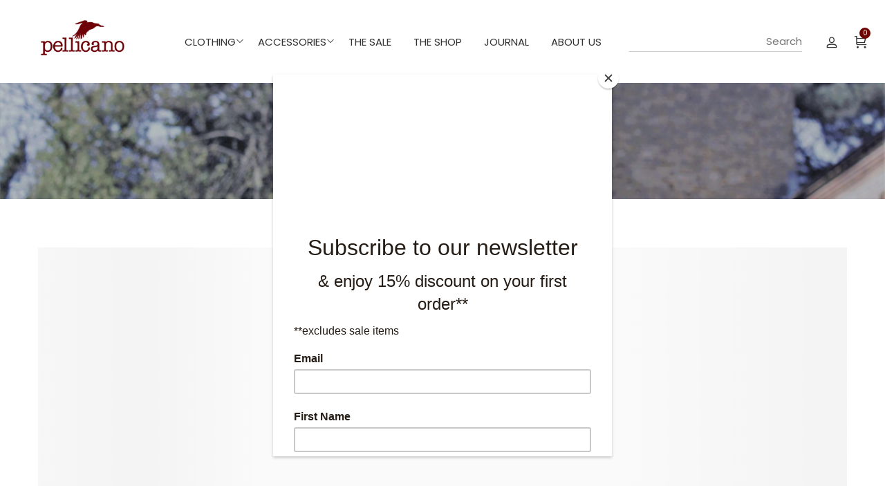

--- FILE ---
content_type: text/html; charset=UTF-8
request_url: https://www.pellicanomenswear.com/landing/burg-cuban-banner/
body_size: 28085
content:
<!DOCTYPE html>
<html data-ps="yes" lang="en-GB">
<head>
    <meta charset="UTF-8">
    <link rel="profile" href="//gmpg.org/xfn/11">
    <meta name='robots' content='index, follow, max-image-preview:large, max-snippet:-1, max-video-preview:-1' />
<meta name="viewport" content="user-scalable=no, width=device-width, initial-scale=1.0"><meta name="apple-mobile-web-app-capable" content="yes">
	<!-- This site is optimized with the Yoast SEO plugin v26.7 - https://yoast.com/wordpress/plugins/seo/ -->
	<title>Burg cuban banner - Pellicano Menswear</title>
<link crossorigin data-rocket-preconnect href="https://fonts.googleapis.com" rel="preconnect">
<link crossorigin data-rocket-preconnect href="https://www.googletagmanager.com" rel="preconnect">
<link crossorigin data-rocket-preconnect href="https://chimpstatic.com" rel="preconnect">
<link crossorigin data-rocket-preconnect href="https://connect.facebook.net" rel="preconnect">
<link crossorigin data-rocket-preconnect href="https://capi-automation.s3.us-east-2.amazonaws.com" rel="preconnect">
<link crossorigin data-rocket-preconnect href="https://googleads.g.doubleclick.net" rel="preconnect">
<link data-rocket-preload as="style" href="https://fonts.googleapis.com/css?family=Poppins%3An%2Ci%2C600%2C600i%2C700%2C700i%7CAbril%20Fatface%3An%7CMontserrat%3A600%2Cn%2Ci%2C600i&#038;display=swap" rel="preload">
<link href="https://fonts.googleapis.com/css?family=Poppins%3An%2Ci%2C600%2C600i%2C700%2C700i%7CAbril%20Fatface%3An%7CMontserrat%3A600%2Cn%2Ci%2C600i&#038;display=swap" media="print" onload="this.media=&#039;all&#039;" rel="stylesheet">
<noscript><link rel="stylesheet" href="https://fonts.googleapis.com/css?family=Poppins%3An%2Ci%2C600%2C600i%2C700%2C700i%7CAbril%20Fatface%3An%7CMontserrat%3A600%2Cn%2Ci%2C600i&#038;display=swap"></noscript><link rel="preload" data-rocket-preload as="image" href="https://www.pellicanomenswear.com/wp-content/uploads/2022/04/Burg-cuban-banner-scaled.jpg" imagesrcset="https://www.pellicanomenswear.com/wp-content/uploads/2022/04/Burg-cuban-banner-scaled.jpg" imagesizes="(max-width: 2560px) 100vw, 2560px" fetchpriority="high">
	<link rel="canonical" href="https://www.pellicanomenswear.com/landing/burg-cuban-banner/" />
	<meta property="og:locale" content="en_GB" />
	<meta property="og:type" content="article" />
	<meta property="og:title" content="Burg cuban banner - Pellicano Menswear" />
	<meta property="og:url" content="https://www.pellicanomenswear.com/landing/burg-cuban-banner/" />
	<meta property="og:site_name" content="Pellicano Menswear" />
	<meta property="og:image" content="https://www.pellicanomenswear.com/landing/burg-cuban-banner" />
	<meta property="og:image:width" content="2560" />
	<meta property="og:image:height" content="1280" />
	<meta property="og:image:type" content="image/jpeg" />
	<meta name="twitter:card" content="summary_large_image" />
	<script type="application/ld+json" class="yoast-schema-graph">{"@context":"https://schema.org","@graph":[{"@type":"WebPage","@id":"https://www.pellicanomenswear.com/landing/burg-cuban-banner/","url":"https://www.pellicanomenswear.com/landing/burg-cuban-banner/","name":"Burg cuban banner - Pellicano Menswear","isPartOf":{"@id":"https://www.pellicanomenswear.com/#website"},"primaryImageOfPage":{"@id":"https://www.pellicanomenswear.com/landing/burg-cuban-banner/#primaryimage"},"image":{"@id":"https://www.pellicanomenswear.com/landing/burg-cuban-banner/#primaryimage"},"thumbnailUrl":"https://www.pellicanomenswear.com/wp-content/uploads/2022/04/Burg-cuban-banner-scaled.jpg","datePublished":"2022-04-24T12:16:14+00:00","breadcrumb":{"@id":"https://www.pellicanomenswear.com/landing/burg-cuban-banner/#breadcrumb"},"inLanguage":"en-GB","potentialAction":[{"@type":"ReadAction","target":["https://www.pellicanomenswear.com/landing/burg-cuban-banner/"]}]},{"@type":"ImageObject","inLanguage":"en-GB","@id":"https://www.pellicanomenswear.com/landing/burg-cuban-banner/#primaryimage","url":"https://www.pellicanomenswear.com/wp-content/uploads/2022/04/Burg-cuban-banner-scaled.jpg","contentUrl":"https://www.pellicanomenswear.com/wp-content/uploads/2022/04/Burg-cuban-banner-scaled.jpg","width":2560,"height":1280},{"@type":"BreadcrumbList","@id":"https://www.pellicanomenswear.com/landing/burg-cuban-banner/#breadcrumb","itemListElement":[{"@type":"ListItem","position":1,"name":"Home","item":"https://www.pellicanomenswear.com/"},{"@type":"ListItem","position":2,"name":"Landing","item":"https://www.pellicanomenswear.com/"},{"@type":"ListItem","position":3,"name":"Burg cuban banner"}]},{"@type":"WebSite","@id":"https://www.pellicanomenswear.com/#website","url":"https://www.pellicanomenswear.com/","name":"Pellicano Menswear","description":"Blending timeless classics with modern influences to create a celebration of style, culture and craftmanship..Shout Quietly!","publisher":{"@id":"https://www.pellicanomenswear.com/#organization"},"potentialAction":[{"@type":"SearchAction","target":{"@type":"EntryPoint","urlTemplate":"https://www.pellicanomenswear.com/?s={search_term_string}"},"query-input":{"@type":"PropertyValueSpecification","valueRequired":true,"valueName":"search_term_string"}}],"inLanguage":"en-GB"},{"@type":"Organization","@id":"https://www.pellicanomenswear.com/#organization","name":"Pellicano Menswear","url":"https://www.pellicanomenswear.com/","logo":{"@type":"ImageObject","inLanguage":"en-GB","@id":"https://www.pellicanomenswear.com/#/schema/logo/image/","url":"https://www.pellicanomenswear.com/wp-content/uploads/2016/03/New-pellicano.jpg","contentUrl":"https://www.pellicanomenswear.com/wp-content/uploads/2016/03/New-pellicano.jpg","width":600,"height":360,"caption":"Pellicano Menswear"},"image":{"@id":"https://www.pellicanomenswear.com/#/schema/logo/image/"}}]}</script>
	<!-- / Yoast SEO plugin. -->


<link rel='dns-prefetch' href='//capi-automation.s3.us-east-2.amazonaws.com' />
<link rel='dns-prefetch' href='//fonts.googleapis.com' />
<link href='https://fonts.gstatic.com' crossorigin rel='preconnect' />
<link rel="alternate" type="application/rss+xml" title="Pellicano Menswear &raquo; Feed" href="https://www.pellicanomenswear.com/feed/" />
<link rel="alternate" type="application/rss+xml" title="Pellicano Menswear &raquo; Comments Feed" href="https://www.pellicanomenswear.com/comments/feed/" />
<link rel="alternate" type="application/rss+xml" title="Pellicano Menswear &raquo; Burg cuban banner Comments Feed" href="https://www.pellicanomenswear.com/landing/burg-cuban-banner/feed/" />
<link rel="alternate" title="oEmbed (JSON)" type="application/json+oembed" href="https://www.pellicanomenswear.com/wp-json/oembed/1.0/embed?url=https%3A%2F%2Fwww.pellicanomenswear.com%2Flanding%2Fburg-cuban-banner%2F" />
<link rel="alternate" title="oEmbed (XML)" type="text/xml+oembed" href="https://www.pellicanomenswear.com/wp-json/oembed/1.0/embed?url=https%3A%2F%2Fwww.pellicanomenswear.com%2Flanding%2Fburg-cuban-banner%2F&#038;format=xml" />
		<!-- This site uses the Google Analytics by ExactMetrics plugin v8.11.1 - Using Analytics tracking - https://www.exactmetrics.com/ -->
							<script data-laps-action="reorder" data-src="//www.googletagmanager.com/gtag/js?id=G-NL17LED1ES"  data-cfasync="false" data-wpfc-render="false" type="javascript/blocked" async></script>
			<script data-laps-action="reorder" data-cfasync="false" data-wpfc-render="false" type="javascript/blocked">
				var em_version = '8.11.1';
				var em_track_user = true;
				var em_no_track_reason = '';
								var ExactMetricsDefaultLocations = {"page_location":"https:\/\/www.pellicanomenswear.com\/landing\/burg-cuban-banner\/"};
								if ( typeof ExactMetricsPrivacyGuardFilter === 'function' ) {
					var ExactMetricsLocations = (typeof ExactMetricsExcludeQuery === 'object') ? ExactMetricsPrivacyGuardFilter( ExactMetricsExcludeQuery ) : ExactMetricsPrivacyGuardFilter( ExactMetricsDefaultLocations );
				} else {
					var ExactMetricsLocations = (typeof ExactMetricsExcludeQuery === 'object') ? ExactMetricsExcludeQuery : ExactMetricsDefaultLocations;
				}

								var disableStrs = [
										'ga-disable-G-NL17LED1ES',
									];

				/* Function to detect opted out users */
				function __gtagTrackerIsOptedOut() {
					for (var index = 0; index < disableStrs.length; index++) {
						if (document.cookie.indexOf(disableStrs[index] + '=true') > -1) {
							return true;
						}
					}

					return false;
				}

				/* Disable tracking if the opt-out cookie exists. */
				if (__gtagTrackerIsOptedOut()) {
					for (var index = 0; index < disableStrs.length; index++) {
						window[disableStrs[index]] = true;
					}
				}

				/* Opt-out function */
				function __gtagTrackerOptout() {
					for (var index = 0; index < disableStrs.length; index++) {
						document.cookie = disableStrs[index] + '=true; expires=Thu, 31 Dec 2099 23:59:59 UTC; path=/';
						window[disableStrs[index]] = true;
					}
				}

				if ('undefined' === typeof gaOptout) {
					function gaOptout() {
						__gtagTrackerOptout();
					}
				}
								window.dataLayer = window.dataLayer || [];

				window.ExactMetricsDualTracker = {
					helpers: {},
					trackers: {},
				};
				if (em_track_user) {
					function __gtagDataLayer() {
						dataLayer.push(arguments);
					}

					function __gtagTracker(type, name, parameters) {
						if (!parameters) {
							parameters = {};
						}

						if (parameters.send_to) {
							__gtagDataLayer.apply(null, arguments);
							return;
						}

						if (type === 'event') {
														parameters.send_to = exactmetrics_frontend.v4_id;
							var hookName = name;
							if (typeof parameters['event_category'] !== 'undefined') {
								hookName = parameters['event_category'] + ':' + name;
							}

							if (typeof ExactMetricsDualTracker.trackers[hookName] !== 'undefined') {
								ExactMetricsDualTracker.trackers[hookName](parameters);
							} else {
								__gtagDataLayer('event', name, parameters);
							}
							
						} else {
							__gtagDataLayer.apply(null, arguments);
						}
					}

					__gtagTracker('js', new Date());
					__gtagTracker('set', {
						'developer_id.dNDMyYj': true,
											});
					if ( ExactMetricsLocations.page_location ) {
						__gtagTracker('set', ExactMetricsLocations);
					}
										__gtagTracker('config', 'G-NL17LED1ES', {"forceSSL":"true"} );
										window.gtag = __gtagTracker;										(function () {
						/* https://developers.google.com/analytics/devguides/collection/analyticsjs/ */
						/* ga and __gaTracker compatibility shim. */
						var noopfn = function () {
							return null;
						};
						var newtracker = function () {
							return new Tracker();
						};
						var Tracker = function () {
							return null;
						};
						var p = Tracker.prototype;
						p.get = noopfn;
						p.set = noopfn;
						p.send = function () {
							var args = Array.prototype.slice.call(arguments);
							args.unshift('send');
							__gaTracker.apply(null, args);
						};
						var __gaTracker = function () {
							var len = arguments.length;
							if (len === 0) {
								return;
							}
							var f = arguments[len - 1];
							if (typeof f !== 'object' || f === null || typeof f.hitCallback !== 'function') {
								if ('send' === arguments[0]) {
									var hitConverted, hitObject = false, action;
									if ('event' === arguments[1]) {
										if ('undefined' !== typeof arguments[3]) {
											hitObject = {
												'eventAction': arguments[3],
												'eventCategory': arguments[2],
												'eventLabel': arguments[4],
												'value': arguments[5] ? arguments[5] : 1,
											}
										}
									}
									if ('pageview' === arguments[1]) {
										if ('undefined' !== typeof arguments[2]) {
											hitObject = {
												'eventAction': 'page_view',
												'page_path': arguments[2],
											}
										}
									}
									if (typeof arguments[2] === 'object') {
										hitObject = arguments[2];
									}
									if (typeof arguments[5] === 'object') {
										Object.assign(hitObject, arguments[5]);
									}
									if ('undefined' !== typeof arguments[1].hitType) {
										hitObject = arguments[1];
										if ('pageview' === hitObject.hitType) {
											hitObject.eventAction = 'page_view';
										}
									}
									if (hitObject) {
										action = 'timing' === arguments[1].hitType ? 'timing_complete' : hitObject.eventAction;
										hitConverted = mapArgs(hitObject);
										__gtagTracker('event', action, hitConverted);
									}
								}
								return;
							}

							function mapArgs(args) {
								var arg, hit = {};
								var gaMap = {
									'eventCategory': 'event_category',
									'eventAction': 'event_action',
									'eventLabel': 'event_label',
									'eventValue': 'event_value',
									'nonInteraction': 'non_interaction',
									'timingCategory': 'event_category',
									'timingVar': 'name',
									'timingValue': 'value',
									'timingLabel': 'event_label',
									'page': 'page_path',
									'location': 'page_location',
									'title': 'page_title',
									'referrer' : 'page_referrer',
								};
								for (arg in args) {
																		if (!(!args.hasOwnProperty(arg) || !gaMap.hasOwnProperty(arg))) {
										hit[gaMap[arg]] = args[arg];
									} else {
										hit[arg] = args[arg];
									}
								}
								return hit;
							}

							try {
								f.hitCallback();
							} catch (ex) {
							}
						};
						__gaTracker.create = newtracker;
						__gaTracker.getByName = newtracker;
						__gaTracker.getAll = function () {
							return [];
						};
						__gaTracker.remove = noopfn;
						__gaTracker.loaded = true;
						window['__gaTracker'] = __gaTracker;
					})();
									} else {
										console.log("");
					(function () {
						function __gtagTracker() {
							return null;
						}

						window['__gtagTracker'] = __gtagTracker;
						window['gtag'] = __gtagTracker;
					})();
									}
			</script>
							<!-- / Google Analytics by ExactMetrics -->
		<style id='wp-img-auto-sizes-contain-inline-css' type='text/css'>
img:is([sizes=auto i],[sizes^="auto," i]){contain-intrinsic-size:3000px 1500px}
/*# sourceURL=wp-img-auto-sizes-contain-inline-css */
</style>
<style id='wp-emoji-styles-inline-css' type='text/css'>

	img.wp-smiley, img.emoji {
		display: inline !important;
		border: none !important;
		box-shadow: none !important;
		height: 1em !important;
		width: 1em !important;
		margin: 0 0.07em !important;
		vertical-align: -0.1em !important;
		background: none !important;
		padding: 0 !important;
	}
/*# sourceURL=wp-emoji-styles-inline-css */
</style>
<link rel='stylesheet' id='wp-block-library-css' href='https://www.pellicanomenswear.com/wp-includes/css/dist/block-library/style.min.css?ver=e290e838130bd01356b820af7b53f40f' type='text/css' media='all' />
<style id='wp-block-library-theme-inline-css' type='text/css'>
.wp-block-audio :where(figcaption){color:#555;font-size:13px;text-align:center}.is-dark-theme .wp-block-audio :where(figcaption){color:#ffffffa6}.wp-block-audio{margin:0 0 1em}.wp-block-code{border:1px solid #ccc;border-radius:4px;font-family:Menlo,Consolas,monaco,monospace;padding:.8em 1em}.wp-block-embed :where(figcaption){color:#555;font-size:13px;text-align:center}.is-dark-theme .wp-block-embed :where(figcaption){color:#ffffffa6}.wp-block-embed{margin:0 0 1em}.blocks-gallery-caption{color:#555;font-size:13px;text-align:center}.is-dark-theme .blocks-gallery-caption{color:#ffffffa6}:root :where(.wp-block-image figcaption){color:#555;font-size:13px;text-align:center}.is-dark-theme :root :where(.wp-block-image figcaption){color:#ffffffa6}.wp-block-image{margin:0 0 1em}.wp-block-pullquote{border-bottom:4px solid;border-top:4px solid;color:currentColor;margin-bottom:1.75em}.wp-block-pullquote :where(cite),.wp-block-pullquote :where(footer),.wp-block-pullquote__citation{color:currentColor;font-size:.8125em;font-style:normal;text-transform:uppercase}.wp-block-quote{border-left:.25em solid;margin:0 0 1.75em;padding-left:1em}.wp-block-quote cite,.wp-block-quote footer{color:currentColor;font-size:.8125em;font-style:normal;position:relative}.wp-block-quote:where(.has-text-align-right){border-left:none;border-right:.25em solid;padding-left:0;padding-right:1em}.wp-block-quote:where(.has-text-align-center){border:none;padding-left:0}.wp-block-quote.is-large,.wp-block-quote.is-style-large,.wp-block-quote:where(.is-style-plain){border:none}.wp-block-search .wp-block-search__label{font-weight:700}.wp-block-search__button{border:1px solid #ccc;padding:.375em .625em}:where(.wp-block-group.has-background){padding:1.25em 2.375em}.wp-block-separator.has-css-opacity{opacity:.4}.wp-block-separator{border:none;border-bottom:2px solid;margin-left:auto;margin-right:auto}.wp-block-separator.has-alpha-channel-opacity{opacity:1}.wp-block-separator:not(.is-style-wide):not(.is-style-dots){width:100px}.wp-block-separator.has-background:not(.is-style-dots){border-bottom:none;height:1px}.wp-block-separator.has-background:not(.is-style-wide):not(.is-style-dots){height:2px}.wp-block-table{margin:0 0 1em}.wp-block-table td,.wp-block-table th{word-break:normal}.wp-block-table :where(figcaption){color:#555;font-size:13px;text-align:center}.is-dark-theme .wp-block-table :where(figcaption){color:#ffffffa6}.wp-block-video :where(figcaption){color:#555;font-size:13px;text-align:center}.is-dark-theme .wp-block-video :where(figcaption){color:#ffffffa6}.wp-block-video{margin:0 0 1em}:root :where(.wp-block-template-part.has-background){margin-bottom:0;margin-top:0;padding:1.25em 2.375em}
/*# sourceURL=/wp-includes/css/dist/block-library/theme.min.css */
</style>
<style id='classic-theme-styles-inline-css' type='text/css'>
/*! This file is auto-generated */
.wp-block-button__link{color:#fff;background-color:#32373c;border-radius:9999px;box-shadow:none;text-decoration:none;padding:calc(.667em + 2px) calc(1.333em + 2px);font-size:1.125em}.wp-block-file__button{background:#32373c;color:#fff;text-decoration:none}
/*# sourceURL=/wp-includes/css/classic-themes.min.css */
</style>
<style id='global-styles-inline-css' type='text/css'>
:root{--wp--preset--aspect-ratio--square: 1;--wp--preset--aspect-ratio--4-3: 4/3;--wp--preset--aspect-ratio--3-4: 3/4;--wp--preset--aspect-ratio--3-2: 3/2;--wp--preset--aspect-ratio--2-3: 2/3;--wp--preset--aspect-ratio--16-9: 16/9;--wp--preset--aspect-ratio--9-16: 9/16;--wp--preset--color--black: #000000;--wp--preset--color--cyan-bluish-gray: #abb8c3;--wp--preset--color--white: #ffffff;--wp--preset--color--pale-pink: #f78da7;--wp--preset--color--vivid-red: #cf2e2e;--wp--preset--color--luminous-vivid-orange: #ff6900;--wp--preset--color--luminous-vivid-amber: #fcb900;--wp--preset--color--light-green-cyan: #7bdcb5;--wp--preset--color--vivid-green-cyan: #00d084;--wp--preset--color--pale-cyan-blue: #8ed1fc;--wp--preset--color--vivid-cyan-blue: #0693e3;--wp--preset--color--vivid-purple: #9b51e0;--wp--preset--color--moren-theme-primary: #4241FF;--wp--preset--color--moren-theme-secondary: #212121;--wp--preset--color--strong-magenta: #a156b4;--wp--preset--color--light-grayish-magenta: #d0a5db;--wp--preset--color--very-light-gray: #eee;--wp--preset--color--very-dark-gray: #444;--wp--preset--gradient--vivid-cyan-blue-to-vivid-purple: linear-gradient(135deg,rgb(6,147,227) 0%,rgb(155,81,224) 100%);--wp--preset--gradient--light-green-cyan-to-vivid-green-cyan: linear-gradient(135deg,rgb(122,220,180) 0%,rgb(0,208,130) 100%);--wp--preset--gradient--luminous-vivid-amber-to-luminous-vivid-orange: linear-gradient(135deg,rgb(252,185,0) 0%,rgb(255,105,0) 100%);--wp--preset--gradient--luminous-vivid-orange-to-vivid-red: linear-gradient(135deg,rgb(255,105,0) 0%,rgb(207,46,46) 100%);--wp--preset--gradient--very-light-gray-to-cyan-bluish-gray: linear-gradient(135deg,rgb(238,238,238) 0%,rgb(169,184,195) 100%);--wp--preset--gradient--cool-to-warm-spectrum: linear-gradient(135deg,rgb(74,234,220) 0%,rgb(151,120,209) 20%,rgb(207,42,186) 40%,rgb(238,44,130) 60%,rgb(251,105,98) 80%,rgb(254,248,76) 100%);--wp--preset--gradient--blush-light-purple: linear-gradient(135deg,rgb(255,206,236) 0%,rgb(152,150,240) 100%);--wp--preset--gradient--blush-bordeaux: linear-gradient(135deg,rgb(254,205,165) 0%,rgb(254,45,45) 50%,rgb(107,0,62) 100%);--wp--preset--gradient--luminous-dusk: linear-gradient(135deg,rgb(255,203,112) 0%,rgb(199,81,192) 50%,rgb(65,88,208) 100%);--wp--preset--gradient--pale-ocean: linear-gradient(135deg,rgb(255,245,203) 0%,rgb(182,227,212) 50%,rgb(51,167,181) 100%);--wp--preset--gradient--electric-grass: linear-gradient(135deg,rgb(202,248,128) 0%,rgb(113,206,126) 100%);--wp--preset--gradient--midnight: linear-gradient(135deg,rgb(2,3,129) 0%,rgb(40,116,252) 100%);--wp--preset--font-size--small: 13px;--wp--preset--font-size--medium: 20px;--wp--preset--font-size--large: 36px;--wp--preset--font-size--x-large: 42px;--wp--preset--spacing--20: 0.44rem;--wp--preset--spacing--30: 0.67rem;--wp--preset--spacing--40: 1rem;--wp--preset--spacing--50: 1.5rem;--wp--preset--spacing--60: 2.25rem;--wp--preset--spacing--70: 3.38rem;--wp--preset--spacing--80: 5.06rem;--wp--preset--shadow--natural: 6px 6px 9px rgba(0, 0, 0, 0.2);--wp--preset--shadow--deep: 12px 12px 50px rgba(0, 0, 0, 0.4);--wp--preset--shadow--sharp: 6px 6px 0px rgba(0, 0, 0, 0.2);--wp--preset--shadow--outlined: 6px 6px 0px -3px rgb(255, 255, 255), 6px 6px rgb(0, 0, 0);--wp--preset--shadow--crisp: 6px 6px 0px rgb(0, 0, 0);}:where(.is-layout-flex){gap: 0.5em;}:where(.is-layout-grid){gap: 0.5em;}body .is-layout-flex{display: flex;}.is-layout-flex{flex-wrap: wrap;align-items: center;}.is-layout-flex > :is(*, div){margin: 0;}body .is-layout-grid{display: grid;}.is-layout-grid > :is(*, div){margin: 0;}:where(.wp-block-columns.is-layout-flex){gap: 2em;}:where(.wp-block-columns.is-layout-grid){gap: 2em;}:where(.wp-block-post-template.is-layout-flex){gap: 1.25em;}:where(.wp-block-post-template.is-layout-grid){gap: 1.25em;}.has-black-color{color: var(--wp--preset--color--black) !important;}.has-cyan-bluish-gray-color{color: var(--wp--preset--color--cyan-bluish-gray) !important;}.has-white-color{color: var(--wp--preset--color--white) !important;}.has-pale-pink-color{color: var(--wp--preset--color--pale-pink) !important;}.has-vivid-red-color{color: var(--wp--preset--color--vivid-red) !important;}.has-luminous-vivid-orange-color{color: var(--wp--preset--color--luminous-vivid-orange) !important;}.has-luminous-vivid-amber-color{color: var(--wp--preset--color--luminous-vivid-amber) !important;}.has-light-green-cyan-color{color: var(--wp--preset--color--light-green-cyan) !important;}.has-vivid-green-cyan-color{color: var(--wp--preset--color--vivid-green-cyan) !important;}.has-pale-cyan-blue-color{color: var(--wp--preset--color--pale-cyan-blue) !important;}.has-vivid-cyan-blue-color{color: var(--wp--preset--color--vivid-cyan-blue) !important;}.has-vivid-purple-color{color: var(--wp--preset--color--vivid-purple) !important;}.has-black-background-color{background-color: var(--wp--preset--color--black) !important;}.has-cyan-bluish-gray-background-color{background-color: var(--wp--preset--color--cyan-bluish-gray) !important;}.has-white-background-color{background-color: var(--wp--preset--color--white) !important;}.has-pale-pink-background-color{background-color: var(--wp--preset--color--pale-pink) !important;}.has-vivid-red-background-color{background-color: var(--wp--preset--color--vivid-red) !important;}.has-luminous-vivid-orange-background-color{background-color: var(--wp--preset--color--luminous-vivid-orange) !important;}.has-luminous-vivid-amber-background-color{background-color: var(--wp--preset--color--luminous-vivid-amber) !important;}.has-light-green-cyan-background-color{background-color: var(--wp--preset--color--light-green-cyan) !important;}.has-vivid-green-cyan-background-color{background-color: var(--wp--preset--color--vivid-green-cyan) !important;}.has-pale-cyan-blue-background-color{background-color: var(--wp--preset--color--pale-cyan-blue) !important;}.has-vivid-cyan-blue-background-color{background-color: var(--wp--preset--color--vivid-cyan-blue) !important;}.has-vivid-purple-background-color{background-color: var(--wp--preset--color--vivid-purple) !important;}.has-black-border-color{border-color: var(--wp--preset--color--black) !important;}.has-cyan-bluish-gray-border-color{border-color: var(--wp--preset--color--cyan-bluish-gray) !important;}.has-white-border-color{border-color: var(--wp--preset--color--white) !important;}.has-pale-pink-border-color{border-color: var(--wp--preset--color--pale-pink) !important;}.has-vivid-red-border-color{border-color: var(--wp--preset--color--vivid-red) !important;}.has-luminous-vivid-orange-border-color{border-color: var(--wp--preset--color--luminous-vivid-orange) !important;}.has-luminous-vivid-amber-border-color{border-color: var(--wp--preset--color--luminous-vivid-amber) !important;}.has-light-green-cyan-border-color{border-color: var(--wp--preset--color--light-green-cyan) !important;}.has-vivid-green-cyan-border-color{border-color: var(--wp--preset--color--vivid-green-cyan) !important;}.has-pale-cyan-blue-border-color{border-color: var(--wp--preset--color--pale-cyan-blue) !important;}.has-vivid-cyan-blue-border-color{border-color: var(--wp--preset--color--vivid-cyan-blue) !important;}.has-vivid-purple-border-color{border-color: var(--wp--preset--color--vivid-purple) !important;}.has-vivid-cyan-blue-to-vivid-purple-gradient-background{background: var(--wp--preset--gradient--vivid-cyan-blue-to-vivid-purple) !important;}.has-light-green-cyan-to-vivid-green-cyan-gradient-background{background: var(--wp--preset--gradient--light-green-cyan-to-vivid-green-cyan) !important;}.has-luminous-vivid-amber-to-luminous-vivid-orange-gradient-background{background: var(--wp--preset--gradient--luminous-vivid-amber-to-luminous-vivid-orange) !important;}.has-luminous-vivid-orange-to-vivid-red-gradient-background{background: var(--wp--preset--gradient--luminous-vivid-orange-to-vivid-red) !important;}.has-very-light-gray-to-cyan-bluish-gray-gradient-background{background: var(--wp--preset--gradient--very-light-gray-to-cyan-bluish-gray) !important;}.has-cool-to-warm-spectrum-gradient-background{background: var(--wp--preset--gradient--cool-to-warm-spectrum) !important;}.has-blush-light-purple-gradient-background{background: var(--wp--preset--gradient--blush-light-purple) !important;}.has-blush-bordeaux-gradient-background{background: var(--wp--preset--gradient--blush-bordeaux) !important;}.has-luminous-dusk-gradient-background{background: var(--wp--preset--gradient--luminous-dusk) !important;}.has-pale-ocean-gradient-background{background: var(--wp--preset--gradient--pale-ocean) !important;}.has-electric-grass-gradient-background{background: var(--wp--preset--gradient--electric-grass) !important;}.has-midnight-gradient-background{background: var(--wp--preset--gradient--midnight) !important;}.has-small-font-size{font-size: var(--wp--preset--font-size--small) !important;}.has-medium-font-size{font-size: var(--wp--preset--font-size--medium) !important;}.has-large-font-size{font-size: var(--wp--preset--font-size--large) !important;}.has-x-large-font-size{font-size: var(--wp--preset--font-size--x-large) !important;}
:where(.wp-block-post-template.is-layout-flex){gap: 1.25em;}:where(.wp-block-post-template.is-layout-grid){gap: 1.25em;}
:where(.wp-block-term-template.is-layout-flex){gap: 1.25em;}:where(.wp-block-term-template.is-layout-grid){gap: 1.25em;}
:where(.wp-block-columns.is-layout-flex){gap: 2em;}:where(.wp-block-columns.is-layout-grid){gap: 2em;}
:root :where(.wp-block-pullquote){font-size: 1.5em;line-height: 1.6;}
/*# sourceURL=global-styles-inline-css */
</style>
<link rel='stylesheet' id='rt-fontawsome-css' href='https://www.pellicanomenswear.com/wp-content/plugins/the-post-grid/assets/vendor/font-awesome/css/font-awesome.min.css?ver=7.8.8' type='text/css' media='all' />
<link rel='stylesheet' id='rt-tpg-css' href='https://www.pellicanomenswear.com/wp-content/cache/background-css/1/www.pellicanomenswear.com/wp-content/plugins/the-post-grid/assets/css/thepostgrid.min.css?ver=7.8.8&wpr_t=1768566904' type='text/css' media='all' />
<style id='woocommerce-inline-inline-css' type='text/css'>
.woocommerce form .form-row .required { visibility: visible; }
/*# sourceURL=woocommerce-inline-inline-css */
</style>
<link rel='stylesheet' id='nsc_bar_nice-cookie-consent-css' href='https://www.pellicanomenswear.com/wp-content/plugins/beautiful-and-responsive-cookie-consent/public/cookieNSCconsent.min.css?ver=4.9.2' type='text/css' media='all' />
<link rel='stylesheet' id='product-size-charts-css' href='https://www.pellicanomenswear.com/wp-content/plugins/woo-advanced-product-size-chart/public/css/size-chart-for-woocommerce-public.css?ver=2.4.7' type='text/css' media='all' />
<link rel='stylesheet' id='moren-font-lastudioicon-css' href='https://www.pellicanomenswear.com/wp-content/themes/moren/assets/css/lastudioicon.min.css?ver=1.1.0' type='text/css' media='all' />
<link rel='stylesheet' id='moren-extra-elementor-css' href='https://www.pellicanomenswear.com/wp-content/themes/moren/assets/css/lastudio-elements.min.css?ver=1.1.0' type='text/css' media='all' />
<link rel='stylesheet' id='moren-theme-css' href='https://www.pellicanomenswear.com/wp-content/themes/moren/style.min.css?ver=1.1.0' type='text/css' media='all' />
<link rel='stylesheet' id='moren-woocommerce-css' href='https://www.pellicanomenswear.com/wp-content/cache/background-css/1/www.pellicanomenswear.com/wp-content/themes/moren/assets/css/woocommerce.min.css?ver=1.1.0&wpr_t=1768566904' type='text/css' media='all' />
<style id='moren-woocommerce-inline-css' type='text/css'>
:root{--theme-body-font-family:"Poppins";--theme-heading-font-family:"Montserrat";--theme-heading-font-weight:600;--theme-three-font-family:"Abril Fatface";--theme-three-font-weight:"normal";--theme-primary-color:#6c0300;--theme-link-hover-color:#6c0300;--theme-secondary-color:#333;--theme-three-color:#A8A8A8;--theme-border-color:#ebebeb;--theme-newsletter-popup-width:790px;--theme-newsletter-popup-height:430px}@media(min-width:600px){body.enable-footer-bars{padding-bottom:0}.footer-handheld-footer-bar{opacity:0 !important;visibility:hidden !important}}.section-page-header{background-image:url("https://www.pellicanomenswear.com/wp-content/uploads/2021/10/IMG_9865-banner-3-scaled.jpg");background-color:#f9f9f9;background-position:center center;background-repeat:no-repeat;background-size:cover}.section-page-header .page-title{color:#ffffff}.section-page-header{color:#ffffff}.section-page-header .breadcrumb-sep,.section-page-header a{color:#999999}.section-page-header a:hover{color:#ffffff}.section-page-header .page-header-inner{padding-top:40px;padding-bottom:40px}.section-page-header .page-title{font-size:22px}.section-page-header .site-breadcrumbs{text-transform:none;font-size:12px}.la-shop-products .ul_products.products{}.la-shop-products .ul_products.products li.product_item{padding-bottom:30px}.lastudio-posts.blog__entries .post-thumbnail .blog_item--thumbnail,.lastudio-posts.blog__entries .post-thumbnail .blog_item--thumbnail .slick-slide .sinmer{padding-bottom:54%}body{font-family:"Poppins";font-weight:normal;font-size:16px}.three_font_family,.highlight_font_family{font-family:"Abril Fatface";font-weight:normal}h1,h2,h3,h4,h5,h6,.theme-heading,.widget-title,.comments-title,.comment-reply-title,.entry-title{font-family:"Montserrat";font-weight:600}@media (min-width:576px){.section-page-header .page-header-inner{padding-top:40px;padding-bottom:40px}}@media (min-width:992px){.section-page-header .page-header-inner{padding-top:50px;padding-bottom:50px}.section-page-header .page-title{font-size:28px}}@media (min-width:1280px){.section-page-header .page-header-inner{padding-top:70px;padding-bottom:60px}.section-page-header .page-title{font-size:32px}.section-page-header .site-breadcrumbs{font-size:16px}.la-shop-products .ul_products.products{margin-right:-20px;margin-left:-20px}.la-shop-products .ul_products.products li.product_item{padding-right:20px;padding-bottom:40px;padding-left:20px}}@media (min-width:1700px){.section-page-header .page-header-inner{padding-top:70px;padding-bottom:60px}.section-page-header .page-title{font-size:40px}.la-shop-products .ul_products.products{margin-right:-30px;margin-left:-30px}.la-shop-products .ul_products.products li.product_item{padding-right:30px;padding-bottom:50px;padding-left:30px}}.lds-ripple{display:inline-block;position:relative;width:64px;height:64px}.lds-ripple div{position:absolute;border:4px solid #fff;opacity:1;border-radius:50%;animation:lds-ripple 1s cubic-bezier(0,0.2,0.8,1) infinite}.lds-ripple div:nth-child(2){animation-delay:-0.5s}@keyframes lds-ripple{0%{top:28px;left:28px;width:0;height:0;opacity:1}100%{top:-1px;left:-1px;width:58px;height:58px;opacity:0}}.site-loading .la-image-loading{opacity:1;visibility:visible}.la-image-loading.spinner-custom .content img{width:150px;margin:0 auto}.la-image-loading{opacity:0;position:fixed;left:0;top:0;right:0;bottom:0;overflow:hidden;transition:all .3s ease-in-out;-webkit-transition:all .3s ease-in-out;visibility:hidden;z-index:5}.la-image-loading .content{position:absolute;top:50%;left:50%;transform:translate(-50%,-50%);display:-ms-flexbox;display:flex;-ms-flex-wrap:wrap;flex-flow:column wrap;-webkit-flex-flow:column wrap;justify-content:center;-webkit-justify-content:center;align-items:center;-webkit-align-items:center}.la-loader.spinner1{width:40px;height:40px;margin:5px;display:block;box-shadow:0 0 20px 0 rgba(0,0,0,0.15);-webkit-box-shadow:0 0 20px 0 rgba(0,0,0,0.15);-webkit-animation:la-rotateplane 1.2s infinite ease-in-out;animation:la-rotateplane 1.2s infinite ease-in-out;border-radius:3px;-moz-border-radius:3px;-webkit-border-radius:3px}.la-loader.spinner2{width:40px;height:40px;margin:5px;box-shadow:0 0 20px 0 rgba(0,0,0,0.15);-webkit-box-shadow:0 0 20px 0 rgba(0,0,0,0.15);border-radius:100%;-webkit-animation:la-scaleout 1.0s infinite ease-in-out;animation:la-scaleout 1.0s infinite ease-in-out}.la-loader.spinner3{width:70px;text-align:center}.la-loader.spinner3 [class*="bounce"]{width:18px;height:18px;box-shadow:0 0 20px 0 rgba(0,0,0,0.15);-webkit-box-shadow:0 0 20px 0 rgba(0,0,0,0.15);border-radius:100%;display:inline-block;-webkit-animation:la-bouncedelay 1.4s infinite ease-in-out;animation:la-bouncedelay 1.4s infinite ease-in-out;-webkit-animation-fill-mode:both;animation-fill-mode:both}.la-loader.spinner3 .bounce1{-webkit-animation-delay:-.32s;animation-delay:-.32s}.la-loader.spinner3 .bounce2{-webkit-animation-delay:-.16s;animation-delay:-.16s}.la-loader.spinner4{margin:5px;width:40px;height:40px;text-align:center;-webkit-animation:la-rotate 2.0s infinite linear;animation:la-rotate 2.0s infinite linear}.la-loader.spinner4 [class*="dot"]{width:60%;height:60%;display:inline-block;position:absolute;top:0;border-radius:100%;-webkit-animation:la-bounce 2.0s infinite ease-in-out;animation:la-bounce 2.0s infinite ease-in-out;box-shadow:0 0 20px 0 rgba(0,0,0,0.15);-webkit-box-shadow:0 0 20px 0 rgba(0,0,0,0.15)}.la-loader.spinner4 .dot2{top:auto;bottom:0;-webkit-animation-delay:-1.0s;animation-delay:-1.0s}.la-loader.spinner5{margin:5px;width:40px;height:40px}.la-loader.spinner5 div{width:33%;height:33%;float:left;-webkit-animation:la-cubeGridScaleDelay 1.3s infinite ease-in-out;animation:la-cubeGridScaleDelay 1.3s infinite ease-in-out}.la-loader.spinner5 div:nth-child(1),.la-loader.spinner5 div:nth-child(5),.la-loader.spinner5 div:nth-child(9){-webkit-animation-delay:.2s;animation-delay:.2s}.la-loader.spinner5 div:nth-child(2),.la-loader.spinner5 div:nth-child(6){-webkit-animation-delay:.3s;animation-delay:.3s}.la-loader.spinner5 div:nth-child(3){-webkit-animation-delay:.4s;animation-delay:.4s}.la-loader.spinner5 div:nth-child(4),.la-loader.spinner5 div:nth-child(8){-webkit-animation-delay:.1s;animation-delay:.1s}.la-loader.spinner5 div:nth-child(7){-webkit-animation-delay:0s;animation-delay:0s}@-webkit-keyframes la-rotateplane{0%{-webkit-transform:perspective(120px)}50%{-webkit-transform:perspective(120px) rotateY(180deg)}100%{- webkit-transform:perspective(120px) rotateY(180deg) rotateX(180deg)}}@keyframes la-rotateplane{0%{transform:perspective(120px) rotateX(0deg) rotateY(0deg)}50%{transform:perspective(120px) rotateX(-180.1deg) rotateY(0deg)}100%{transform:perspective(120px) rotateX(-180deg) rotateY(-179.9deg)}}@-webkit-keyframes la-scaleout{0%{-webkit-transform:scale(0)}100%{-webkit-transform:scale(1);opacity:0}}@keyframes la-scaleout{0%{transform:scale(0);-webkit-transform:scale(0)}100%{transform:scale(1);-webkit-transform:scale(1);opacity:0}}@-webkit-keyframes la-bouncedelay{0%,80%,100%{-webkit-transform:scale(0)}40%{-webkit-transform:scale(1)}}@keyframes la-bouncedelay{0%,80%,100%{transform:scale(0)}40%{transform:scale(1)}}@-webkit-keyframes la-rotate{100%{-webkit-transform:rotate(360deg)}}@keyframes la-rotate{100%{transform:rotate(360deg);-webkit-transform:rotate(360deg)}}@-webkit-keyframes la-bounce{0%,100%{-webkit-transform:scale(0)}50%{-webkit-transform:scale(1)}}@keyframes la-bounce{0%,100%{transform:scale(0)}50%{transform:scale(1)}}@-webkit-keyframes la-cubeGridScaleDelay{0%{-webkit-transform:scale3d(1,1,1)}35%{-webkit-transform:scale3d(0,0,1)}70%{-webkit-transform:scale3d(1,1,1)}100%{-webkit-transform:scale3d(1,1,1)}}@keyframes la-cubeGridScaleDelay{0%{transform:scale3d(1,1,1)}35%{transform:scale3d(0,0,1)}70%{transform:scale3d(1,1,1)}100%{transform:scale3d(1,1,1)}}.la-loader.spinner1,.la-loader.spinner2,.la-loader.spinner3 [class*="bounce"],.la-loader.spinner4 [class*="dot"],.la-loader.spinner5 div{background-color:var(--theme-primary-color,#F55555)}.la-loader-ss{width:200px;display:block;height:2px;background-color:#D8D8D8;margin-top:20px;position:relative;text-align:center}.la-loader-ss:before{content:'';position:absolute;left:0;top:0;height:100%;background-color:var(--theme-primary-color,#F55555);width:var(--theme-loading-progress,0%)}.la-loader-ss:after{content:attr(data-progress-text);font-size:14px;padding-top:10px}.body-loaded .la-loader-ss:after{content:'100%'}.body-loaded .la-loader-ss:before{width:100%}.site-loading.body-loaded .la-loader-ss:after{content:'0%'}.site-loading.body-loaded .la-loader-ss:before{width:0}body:not(.body-completely-loaded) .lahb-nav-wrap .menu ul{display:none}.la-image-loading{background:#fff;color:#181818}.lahb-mobiles-view .lahb-element.lahb-element--placeholder,.lahb-mobiles-view .lahb-element.lahb-element--placeholder2{width:30px;height:100%}
/*# sourceURL=moren-woocommerce-inline-css */
</style>
<link rel='stylesheet' id='moren-child-style-css' href='https://www.pellicanomenswear.com/wp-content/themes/moren-child/style.css?ver=1.0.0' type='text/css' media='all' />

<style id='rocket-lazyload-inline-css' type='text/css'>
.rll-youtube-player{position:relative;padding-bottom:56.23%;height:0;overflow:hidden;max-width:100%;}.rll-youtube-player:focus-within{outline: 2px solid currentColor;outline-offset: 5px;}.rll-youtube-player iframe{position:absolute;top:0;left:0;width:100%;height:100%;z-index:100;background:0 0}.rll-youtube-player img{bottom:0;display:block;left:0;margin:auto;max-width:100%;width:100%;position:absolute;right:0;top:0;border:none;height:auto;-webkit-transition:.4s all;-moz-transition:.4s all;transition:.4s all}.rll-youtube-player img:hover{-webkit-filter:brightness(75%)}.rll-youtube-player .play{height:100%;width:100%;left:0;top:0;position:absolute;background:var(--wpr-bg-9421043a-eb4f-48b5-9082-8a4e841a5cca) no-repeat center;background-color: transparent !important;cursor:pointer;border:none;}.wp-embed-responsive .wp-has-aspect-ratio .rll-youtube-player{position:absolute;padding-bottom:0;width:100%;height:100%;top:0;bottom:0;left:0;right:0}
/*# sourceURL=rocket-lazyload-inline-css */
</style>
<script data-laps-action="reorder" type="javascript/blocked" data-src="https://www.pellicanomenswear.com/wp-content/plugins/google-analytics-dashboard-for-wp/assets/js/frontend-gtag.min.js?ver=8.11.1" id="exactmetrics-frontend-script-js" async="async" data-wp-strategy="async"></script>
<script data-laps-action="reorder" data-cfasync="false" data-wpfc-render="false" type="javascript/blocked" id='exactmetrics-frontend-script-js-extra'>/* <![CDATA[ */
var exactmetrics_frontend = {"js_events_tracking":"true","download_extensions":"zip,mp3,mpeg,pdf,docx,pptx,xlsx,rar","inbound_paths":"[{\"path\":\"\\\/go\\\/\",\"label\":\"affiliate\"},{\"path\":\"\\\/recommend\\\/\",\"label\":\"affiliate\"}]","home_url":"https:\/\/www.pellicanomenswear.com","hash_tracking":"false","v4_id":"G-NL17LED1ES"};/* ]]> */
</script>
<script data-laps-action="reorder" type="javascript/blocked" data-src="https://www.pellicanomenswear.com/wp-includes/js/jquery/jquery.min.js?ver=3.7.1" id="jquery-core-js"></script>
<script data-laps-action="reorder" type="javascript/blocked" data-src="https://www.pellicanomenswear.com/wp-includes/js/jquery/jquery-migrate.min.js?ver=3.4.1" id="jquery-migrate-js"></script>
<script data-laps-action="reorder" type="javascript/blocked" data-src="https://www.pellicanomenswear.com/wp-content/plugins/woocommerce/assets/js/jquery-blockui/jquery.blockUI.min.js?ver=2.7.0-wc.10.4.3" id="wc-jquery-blockui-js" defer="defer" data-wp-strategy="defer"></script>
<script data-laps-action="reorder" type="javascript/blocked" id="wc-add-to-cart-js-extra">
/* <![CDATA[ */
var wc_add_to_cart_params = {"ajax_url":"/wp-admin/admin-ajax.php","wc_ajax_url":"/?wc-ajax=%%endpoint%%","i18n_view_cart":"View basket","cart_url":"https://www.pellicanomenswear.com/cart/","is_cart":"","cart_redirect_after_add":"no"};
//# sourceURL=wc-add-to-cart-js-extra
/* ]]> */
</script>
<script data-laps-action="reorder" type="javascript/blocked" data-src="https://www.pellicanomenswear.com/wp-content/plugins/woocommerce/assets/js/frontend/add-to-cart.min.js?ver=10.4.3" id="wc-add-to-cart-js" defer="defer" data-wp-strategy="defer"></script>
<script data-laps-action="reorder" type="javascript/blocked" data-src="https://www.pellicanomenswear.com/wp-content/plugins/woocommerce/assets/js/js-cookie/js.cookie.min.js?ver=2.1.4-wc.10.4.3" id="wc-js-cookie-js" data-wp-strategy="defer"></script>
<script data-laps-action="reorder" type="javascript/blocked" id="woocommerce-js-extra">
/* <![CDATA[ */
var woocommerce_params = {"ajax_url":"/wp-admin/admin-ajax.php","wc_ajax_url":"/?wc-ajax=%%endpoint%%","i18n_password_show":"Show password","i18n_password_hide":"Hide password"};
//# sourceURL=woocommerce-js-extra
/* ]]> */
</script>
<script data-laps-action="reorder" type="javascript/blocked" data-src="https://www.pellicanomenswear.com/wp-content/plugins/woocommerce/assets/js/frontend/woocommerce.min.js?ver=10.4.3" id="woocommerce-js" defer="defer" data-wp-strategy="defer"></script>
<link rel="https://api.w.org/" href="https://www.pellicanomenswear.com/wp-json/" /><link rel="alternate" title="JSON" type="application/json" href="https://www.pellicanomenswear.com/wp-json/wp/v2/media/152309" /><link rel="EditURI" type="application/rsd+xml" title="RSD" href="https://www.pellicanomenswear.com/xmlrpc.php?rsd" />
<link rel='shortlink' href='https://www.pellicanomenswear.com/?p=152309' />
<style id="lastudiokit-extra-icons-css">.lastudioicon-tiktok:before,.lastudioicon-twitter-x:before{content:'';width:1em;height:1em;display:inline-block;vertical-align:middle;background:currentColor;mask-position:center center;-webkit-mask-position:center center;mask-repeat:no-repeat;-webkit-mask-repeat:no-repeat}.lastudioicon-tiktok:before{mask-image:url('data:image/svg+xml,<svg xmlns="http://www.w3.org/2000/svg" height="1em" viewBox="0 0 448 512"><path d="M448,209.91a210.06,210.06,0,0,1-122.77-39.25V349.38A162.55,162.55,0,1,1,185,188.31V278.2a74.62,74.62,0,1,0,52.23,71.18V0l88,0a121.18,121.18,0,0,0,1.86,22.17h0A122.18,122.18,0,0,0,381,102.39a121.43,121.43,0,0,0,67,20.14Z" fill="%231a1a1a"/></svg>');-webkit-mask-image:url('data:image/svg+xml,<svg xmlns="http://www.w3.org/2000/svg" height="1em" viewBox="0 0 448 512"><path d="M448,209.91a210.06,210.06,0,0,1-122.77-39.25V349.38A162.55,162.55,0,1,1,185,188.31V278.2a74.62,74.62,0,1,0,52.23,71.18V0l88,0a121.18,121.18,0,0,0,1.86,22.17h0A122.18,122.18,0,0,0,381,102.39a121.43,121.43,0,0,0,67,20.14Z" fill="%231a1a1a"/></svg>')}.lastudioicon-twitter-x:before{mask-image:url('data:image/svg+xml,<svg xmlns="http://www.w3.org/2000/svg" height="1em" viewBox="0 0 512 512"><path d="M389.2 48h70.6L305.6 224.2 487 464H345L233.7 318.6 106.5 464H35.8L200.7 275.5 26.8 48H172.4L272.9 180.9 389.2 48zM364.4 421.8h39.1L151.1 88h-42L364.4 421.8z"/></svg>');-webkit-mask-image:url('data:image/svg+xml,<svg xmlns="http://www.w3.org/2000/svg" height="1em" viewBox="0 0 512 512"><path d="M389.2 48h70.6L305.6 224.2 487 464H345L233.7 318.6 106.5 464H35.8L200.7 275.5 26.8 48H172.4L272.9 180.9 389.2 48zM364.4 421.8h39.1L151.1 88h-42L364.4 421.8z"/></svg>')}</style>        <style>
            :root {
                --tpg-primary-color: #0d6efd;
                --tpg-secondary-color: #0654c4;
                --tpg-primary-light: #c4d0ff
            }

                    </style>
		<style id="lahb-frontend-styles-inline-css">.lahb-wrap .lahb-desktop-view .lahb-row1-area { color:#333333;}.lahb-wrap .lahb-desktop-view .lahb-row1-area { background-color:#ffffff;}.enable-header-transparency .lahb-wrap:not(.is-sticky) .lahb-desktop-view .lahb-row1-area { background-color:rgba(255,255,255,0);}.enable-header-transparency .lahb-wrap:not(.is-sticky) .lahb-desktop-view .lahb-row1-area .lahb-element, .enable-header-transparency .lahb-wrap:not(.is-sticky) .lahb-desktop-view .lahb-row1-area .lahb-search .search-field { color:#ffffff;}.enable-header-transparency .lahb-wrap:not(.is-sticky) .lahb-desktop-view .lahb-row1-area .lahb-element:not(.lahb-nav-wrap) a { color:#ffffff;}.logo_1607447426565logo img.lahb-logo { width:185px;}#lastudio-header-builder .nav__wrap_1607447433471menu > ul > li > a,.lahb-responsive-menu-1607447433471menu .responav li.menu-item > a:not(.button) { font-size:15px;text-transform:uppercase;padding-right:16px;padding-left:16px;}@media ( max-width: 991px ) {.lahb-nav-wrap.nav__wrap_1607447433471menu .menu ul li.menu-item a, .lahb-responsive-menu-1607447433471menu .responav li.menu-item li.menu-item > a { font-size:14px;text-transform:capitalize;} }#lastudio-header-builder .nav__wrap_1607447433471menu,.nav__res_hm_icon_1607447433471menu { margin-left:40px;}@media ( max-width: 991px ) {#lastudio-header-builder .nav__wrap_1607447433471menu,.nav__res_hm_icon_1607447433471menu { margin-left:25px;} }#lastudio-header-builder .nav__wrap_1607447433471menu, #lastudio-header-builder .nav__wrap_1607447433471menu .menu, .nav__wrap_1607447433471menu .menu > li, .nav__wrap_1607447433471menu .menu > li > a { height: 100%; }#lastudio-header-builder .search_1607447459640search > .lahb-search-form-box .search-field,#lastudio-header-builder .search_1607447459640search > .header-search-simple-wrap .search-field,.header-search-full-wrap > form input, #header-search-modal .search-field { font-size:15px;text-align:right;width:250px;padding-top:0px;padding-right:0px;padding-bottom:0px;padding-left:0px;border-style:solid;border-color:#cccccc;border-top-width:0px;border-right-width:0px;border-bottom-width:1px;border-left-width:0px;}#lastudio-header-builder .lahb-search form .search-button { display: none; }#lastudio-header-builder .com_login_1607447505800login { margin-left:30px;}@media ( max-width: 991px ) {#lastudio-header-builder .com_login_1607447505800login { margin-left:20px;} }#lastudio-header-builder .cart_1607447515824cart > .la-cart-modal-icon > i { font-size:18px;}#lastudio-header-builder .cart_1607447515824cart { margin-left:20px;}.lahb-wrap .lahb-tablets-view .lahb-row1-area { color:#333333;}.lahb-wrap .lahb-tablets-view .lahb-row1-area { background-color:#ffffff;}.enable-header-transparency .lahb-wrap:not(.is-sticky) .lahb-tablets-view .lahb-row1-area { background-color:rgba(255,255,255,0);}.enable-header-transparency .lahb-wrap:not(.is-sticky) .lahb-tablets-view .lahb-row1-area .lahb-element, .enable-header-transparency .lahb-wrap:not(.is-sticky) .lahb-tablets-view .lahb-row1-area .lahb-search .search-field { color:#ffffff;}.enable-header-transparency .lahb-wrap:not(.is-sticky) .lahb-tablets-view .lahb-row1-area .lahb-element:not(.lahb-nav-wrap) a { color:#ffffff;}.lahb-wrap .lahb-mobiles-view .lahb-row1-area { color:#333333;}.lahb-wrap .lahb-mobiles-view .lahb-row1-area { background-color:#ffffff;}.enable-header-transparency .lahb-wrap:not(.is-sticky) .lahb-mobiles-view .lahb-row1-area { background-color:rgba(255,255,255,0);}.enable-header-transparency .lahb-wrap:not(.is-sticky) .lahb-mobiles-view .lahb-row1-area .lahb-element, .enable-header-transparency .lahb-wrap:not(.is-sticky) .lahb-mobiles-view .lahb-row1-area .lahb-search .search-field { color:#ffffff;}.enable-header-transparency .lahb-wrap:not(.is-sticky) .lahb-mobiles-view .lahb-row1-area .lahb-element:not(.lahb-nav-wrap) a { color:#ffffff;}@media ( max-width: 991px ) {#lastudio-header-builder .search_1607572516467search > a > i, #lastudio-header-builder .search_1607572516467search > a > i:before, #lastudio-header-builder .search_1607572516467search form .search-button { font-size:18px;} }.mm-popup-wide.mm--has-bgsub > .sub-menu > .mm-mega-li > .mm-mega-ul{background: none}.lahb-icon-content a{display:flex;align-items:center}</style><!-- Google site verification - Google for WooCommerce -->
<meta name="google-site-verification" content="N5DdjS6yPzOf2IKm4cNLjpVz7_YlastyLsDDc__Fst8" />
	<noscript><style>.woocommerce-product-gallery{ opacity: 1 !important; }</style></noscript>
	<meta name="generator" content="Elementor 3.34.1; features: additional_custom_breakpoints; settings: css_print_method-external, google_font-disabled, font_display-swap">
			<script data-laps-action="reorder" type="javascript/blocked">
				!function(f,b,e,v,n,t,s){if(f.fbq)return;n=f.fbq=function(){n.callMethod?
					n.callMethod.apply(n,arguments):n.queue.push(arguments)};if(!f._fbq)f._fbq=n;
					n.push=n;n.loaded=!0;n.version='2.0';n.queue=[];t=b.createElement(e);t.async=!0;
					t.src=v;s=b.getElementsByTagName(e)[0];s.parentNode.insertBefore(t,s)}(window,
					document,'script','https://connect.facebook.net/en_US/fbevents.js');
			</script>
			<!-- WooCommerce Facebook Integration Begin -->
			<script data-laps-action="reorder" type="javascript/blocked">

				fbq('init', '870752550298423', {}, {
    "agent": "woocommerce_2-10.4.3-3.5.15"
});

				document.addEventListener( 'DOMContentLoaded', function() {
					// Insert placeholder for events injected when a product is added to the cart through AJAX.
					document.body.insertAdjacentHTML( 'beforeend', '<div class=\"wc-facebook-pixel-event-placeholder\"></div>' );
				}, false );

			</script>
			<!-- WooCommerce Facebook Integration End -->
						<style>
				.e-con.e-parent:nth-of-type(n+4):not(.e-lazyloaded):not(.e-no-lazyload),
				.e-con.e-parent:nth-of-type(n+4):not(.e-lazyloaded):not(.e-no-lazyload) * {
					background-image: none !important;
				}
				@media screen and (max-height: 1024px) {
					.e-con.e-parent:nth-of-type(n+3):not(.e-lazyloaded):not(.e-no-lazyload),
					.e-con.e-parent:nth-of-type(n+3):not(.e-lazyloaded):not(.e-no-lazyload) * {
						background-image: none !important;
					}
				}
				@media screen and (max-height: 640px) {
					.e-con.e-parent:nth-of-type(n+2):not(.e-lazyloaded):not(.e-no-lazyload),
					.e-con.e-parent:nth-of-type(n+2):not(.e-lazyloaded):not(.e-no-lazyload) * {
						background-image: none !important;
					}
				}
			</style>
			<link rel="icon" href="https://www.pellicanomenswear.com/wp-content/uploads/2016/03/cropped-Pellicano-favicon-32x32.jpg" sizes="32x32" />
<link rel="icon" href="https://www.pellicanomenswear.com/wp-content/uploads/2016/03/cropped-Pellicano-favicon-192x192.jpg" sizes="192x192" />
<link rel="apple-touch-icon" href="https://www.pellicanomenswear.com/wp-content/uploads/2016/03/cropped-Pellicano-favicon-180x180.jpg" />
<meta name="msapplication-TileImage" content="https://www.pellicanomenswear.com/wp-content/uploads/2016/03/cropped-Pellicano-favicon-270x270.jpg" />
<style id="moren-custom-css">.single-product .lahb-wrap {
    box-shadow: 0 0 30px rgba(0,0,0,.1);
}
.s_product_content_middle .wc-tab .tab-content {
    width: 1170px;
    margin-left: auto;
    margin-right: auto;
    max-width: 100%;
}
.lahb-nav-wrap .menu > li:hover > a,
.lahb-nav-wrap .menu > li.current > a{
    color: inherit;
}
</style>
		<!-- Global site tag (gtag.js) - Google Ads: AW-11402054712 - Google for WooCommerce -->
		<script data-laps-action="reorder" type="javascript/blocked" async data-src="https://www.googletagmanager.com/gtag/js?id=AW-11402054712"></script>
		<script data-laps-action="reorder" type="javascript/blocked">
			window.dataLayer = window.dataLayer || [];
			function gtag() { dataLayer.push(arguments); }
			gtag( 'consent', 'default', {
				analytics_storage: 'denied',
				ad_storage: 'denied',
				ad_user_data: 'denied',
				ad_personalization: 'denied',
				region: ['AT', 'BE', 'BG', 'HR', 'CY', 'CZ', 'DK', 'EE', 'FI', 'FR', 'DE', 'GR', 'HU', 'IS', 'IE', 'IT', 'LV', 'LI', 'LT', 'LU', 'MT', 'NL', 'NO', 'PL', 'PT', 'RO', 'SK', 'SI', 'ES', 'SE', 'GB', 'CH'],
				wait_for_update: 500,
			} );
			gtag('js', new Date());
			gtag('set', 'developer_id.dOGY3NW', true);
			gtag("config", "AW-11402054712", { "groups": "GLA", "send_page_view": false });		</script>

		<noscript><style id="rocket-lazyload-nojs-css">.rll-youtube-player, [data-lazy-src]{display:none !important;}</style></noscript><style id="wpr-lazyload-bg-container"></style><style id="wpr-lazyload-bg-exclusion">.section-page-header{--wpr-bg-80f394ee-a254-4698-85fb-863a00faafea: url('https://www.pellicanomenswear.com/wp-content/uploads/2021/10/IMG_9865-banner-3-scaled.jpg');}</style>
<noscript>
<style id="wpr-lazyload-bg-nostyle">span.more-loading{--wpr-bg-0545f6fb-0dba-40f2-a371-6c6d3566be1f: url('https://www.pellicanomenswear.com/wp-content/plugins/the-post-grid/assets/images/loading.gif');}#la_wishlist_table_wrapper .blockUI.blockOverlay{--wpr-bg-ea4995f2-cd60-4f1f-9267-775d2c06a63e: url('https://www.pellicanomenswear.com/wp-content/themes/moren/assets/images/ajax-loader.gif');}.processing .blockOverlay{--wpr-bg-008ac6b4-f1ba-4d0f-8974-2dbc9594fc72: url('https://www.pellicanomenswear.com/wp-content/themes/moren/assets/images/ajax-loader.gif');}.woocommerce > p.cart-empty:before{--wpr-bg-725284e9-a8ff-43f7-9ec9-caa122cd62e5: url('https://www.pellicanomenswear.com/wp-content/themes/moren/assets/images/shopping-bag2.svg');}.rll-youtube-player .play{--wpr-bg-9421043a-eb4f-48b5-9082-8a4e841a5cca: url('https://www.pellicanomenswear.com/wp-content/plugins/clsop/assets/img/youtube.png');}</style>
</noscript>
<script data-laps-action="reorder" type="javascript/blocked">const rocket_pairs = [{"selector":"span.more-loading","style":"span.more-loading{--wpr-bg-0545f6fb-0dba-40f2-a371-6c6d3566be1f: url('https:\/\/www.pellicanomenswear.com\/wp-content\/plugins\/the-post-grid\/assets\/images\/loading.gif');}","hash":"0545f6fb-0dba-40f2-a371-6c6d3566be1f","url":"https:\/\/www.pellicanomenswear.com\/wp-content\/plugins\/the-post-grid\/assets\/images\/loading.gif"},{"selector":"#la_wishlist_table_wrapper .blockUI.blockOverlay","style":"#la_wishlist_table_wrapper .blockUI.blockOverlay{--wpr-bg-ea4995f2-cd60-4f1f-9267-775d2c06a63e: url('https:\/\/www.pellicanomenswear.com\/wp-content\/themes\/moren\/assets\/images\/ajax-loader.gif');}","hash":"ea4995f2-cd60-4f1f-9267-775d2c06a63e","url":"https:\/\/www.pellicanomenswear.com\/wp-content\/themes\/moren\/assets\/images\/ajax-loader.gif"},{"selector":".processing .blockOverlay","style":".processing .blockOverlay{--wpr-bg-008ac6b4-f1ba-4d0f-8974-2dbc9594fc72: url('https:\/\/www.pellicanomenswear.com\/wp-content\/themes\/moren\/assets\/images\/ajax-loader.gif');}","hash":"008ac6b4-f1ba-4d0f-8974-2dbc9594fc72","url":"https:\/\/www.pellicanomenswear.com\/wp-content\/themes\/moren\/assets\/images\/ajax-loader.gif"},{"selector":".woocommerce > p.cart-empty","style":".woocommerce > p.cart-empty:before{--wpr-bg-725284e9-a8ff-43f7-9ec9-caa122cd62e5: url('https:\/\/www.pellicanomenswear.com\/wp-content\/themes\/moren\/assets\/images\/shopping-bag2.svg');}","hash":"725284e9-a8ff-43f7-9ec9-caa122cd62e5","url":"https:\/\/www.pellicanomenswear.com\/wp-content\/themes\/moren\/assets\/images\/shopping-bag2.svg"},{"selector":".rll-youtube-player .play","style":".rll-youtube-player .play{--wpr-bg-9421043a-eb4f-48b5-9082-8a4e841a5cca: url('https:\/\/www.pellicanomenswear.com\/wp-content\/plugins\/clsop\/assets\/img\/youtube.png');}","hash":"9421043a-eb4f-48b5-9082-8a4e841a5cca","url":"https:\/\/www.pellicanomenswear.com\/wp-content\/plugins\/clsop\/assets\/img\/youtube.png"}]; const rocket_excluded_pairs = [{"selector":".section-page-header","style":".section-page-header{--wpr-bg-80f394ee-a254-4698-85fb-863a00faafea: url('https:\/\/www.pellicanomenswear.com\/wp-content\/uploads\/2021\/10\/IMG_9865-banner-3-scaled.jpg');}","hash":"80f394ee-a254-4698-85fb-863a00faafea","url":"https:\/\/www.pellicanomenswear.com\/wp-content\/uploads\/2021\/10\/IMG_9865-banner-3-scaled.jpg"}];</script><meta name="generator" content="AccelerateWP 3.20.0.3-1.1-32" data-wpr-features="wpr_lazyload_css_bg_img wpr_lazyload_images wpr_lazyload_iframes wpr_preconnect_external_domains wpr_oci wpr_desktop" /></head>

<body class="attachment wp-singular attachment-template-default attachmentid-152309 attachment-jpeg wp-custom-logo wp-embed-responsive wp-theme-moren wp-child-theme-moren-child theme-moren rttpg rttpg-7.8.8 radius-frontend rttpg-body-wrap rttpg-flaticon woocommerce-no-js eio-default ltr moren-body lastudio-moren body-col-1c page-title-v1 header-v-1 enable-header-sticky body-loading active-prod_btn_mb elementor-default elementor-kit-151135">

<script data-laps-action="reorder" type="javascript/blocked">
/* <![CDATA[ */
gtag("event", "page_view", {send_to: "GLA"});
/* ]]> */
</script>
<!-- Google tag (gtag.js) --> <script data-laps-action="reorder" type="javascript/blocked" async data-src="https://www.googletagmanager.com/gtag/js?id=AW-383262608"> </script> <script data-laps-action="reorder" type="javascript/blocked"> window.dataLayer = window.dataLayer || []; function gtag(){dataLayer.push(arguments);} gtag('js', new Date()); gtag('config', 'AW-383262608'); </script>

<div  id="outer-wrap" class="site">

    
    <div  id="wrap">
        <header  id="lastudio-header-builder" class="lahb-wrap">
    <div class="lahbhouter"><div class="lahbhinner"><div class="main-slide-toggle"></div><div class="lahb-screen-view lahb-desktop-view"><div class="lahb-area lahb-row1-area lahb-content-middle lahb-area__auto"><div class="container la-container-full"><div class="lahb-content-wrap lahb-area__auto"><div class="lahb-col lahb-col__left"><div data-element-id="1607447426565logo" class="lahb-element lahb-logo logo_1607447426565logo"><a href="https://www.pellicanomenswear.com/" rel="home"><img class="lahb-logo logo--normal" src="https://www.pellicanomenswear.com/wp-content/uploads/2019/02/Pelli-logo.jpg" alt="Pellicano Menswear" width="150" height="150"/><img class="lahb-logo logo--transparency" src="https://www.pellicanomenswear.com/wp-content/uploads/2019/02/Pelli-logo.jpg" alt="Pellicano Menswear"  width="150" height="150"/></a></div><div class="lahb-element--dontcopy hm-res_m-pos--left lahb-responsive-menu-wrap lahb-responsive-menu-1607447433471menu" data-uniqid="1607447433471menu"><div class="close-responsive-nav"><div class="lahb-menu-cross-icon"></div></div><div data-ajaxnavtmp="true" data-menu-id="343" data-options="{&quot;menu_class&quot;:&quot;responav menu&quot;,&quot;container&quot;:false,&quot;container_class&quot;:&quot;&quot;}"></div></div><nav data-element-id="1607447433471menu" class="lahb-element lahb-nav-wrap has-megamenu has-parent-arrow arrow-bottom nav__wrap_1607447433471menu" data-uniqid="1607447433471menu"><ul id="menu-new-primary-menu" class="menu"><li class="menu-item menu-item-type-custom menu-item-object-custom menu-item-has-children menu-item-1756 mm-lv-0 mm-menu-item mm-popup-narrow"><a href="#" class="top-level-link"><span class="text-wrap"><span class="menu-text">Clothing</span></span></a><ul class="sub-menu mm-sub-menu">	<li class="menu-item menu-item-type-taxonomy menu-item-object-product_tag menu-item-149908 mm-lv-1 mm-menu-item mm-sub-menu-item"><a href="https://www.pellicanomenswear.com/product-tag/shirts/" class="sub-level-link"><span class="text-wrap"><span class="menu-text">All Shirts</span></span></a></li>
	<li class="menu-item menu-item-type-taxonomy menu-item-object-product_tag menu-item-1760 mm-lv-1 mm-menu-item mm-sub-menu-item"><a href="https://www.pellicanomenswear.com/product-tag/formal-shirts/" class="sub-level-link"><span class="text-wrap"><span class="menu-text">Formal Shirts</span></span></a></li>
	<li class="menu-item menu-item-type-taxonomy menu-item-object-product_tag menu-item-1759 mm-lv-1 mm-menu-item mm-sub-menu-item"><a href="https://www.pellicanomenswear.com/product-tag/casual-shirts/" class="sub-level-link"><span class="text-wrap"><span class="menu-text">Casual Shirts</span></span></a></li>
	<li class="menu-item menu-item-type-taxonomy menu-item-object-product_tag menu-item-149911 mm-lv-1 mm-menu-item mm-sub-menu-item"><a href="https://www.pellicanomenswear.com/product-tag/short-sleeve-shirt/" class="sub-level-link"><span class="text-wrap"><span class="menu-text">Short Sleeve Shirts</span></span></a></li>
	<li class="menu-item menu-item-type-taxonomy menu-item-object-product_tag menu-item-149912 mm-lv-1 mm-menu-item mm-sub-menu-item"><a href="https://www.pellicanomenswear.com/product-tag/popover-pullover-shirt/" class="sub-level-link"><span class="text-wrap"><span class="menu-text">Popover Shirt</span></span></a></li>
	<li class="menu-item menu-item-type-taxonomy menu-item-object-product_tag menu-item-149909 mm-lv-1 mm-menu-item mm-sub-menu-item"><a href="https://www.pellicanomenswear.com/product-tag/breton-stripes/" class="sub-level-link"><span class="text-wrap"><span class="menu-text">Breton Stripes</span></span></a></li>
	<li class="menu-item menu-item-type-custom menu-item-object-custom menu-item-153102 mm-lv-1 mm-menu-item mm-sub-menu-item"><a href="/product-tag/knitwear/" class="sub-level-link"><span class="text-wrap"><span class="menu-text">Knitwear</span></span></a></li>
	<li class="menu-item menu-item-type-taxonomy menu-item-object-product_tag menu-item-149910 mm-lv-1 mm-menu-item mm-sub-menu-item"><a href="https://www.pellicanomenswear.com/product-tag/jackets-coats-outerwear/" class="sub-level-link"><span class="text-wrap"><span class="menu-text">Jackets &#038; Coats</span></span></a></li>
	<li class="menu-item menu-item-type-taxonomy menu-item-object-product_tag menu-item-151767 mm-lv-1 mm-menu-item mm-sub-menu-item"><a href="https://www.pellicanomenswear.com/product-tag/made-in-england/" class="sub-level-link"><span class="text-wrap"><span class="menu-text">Made in England</span></span></a></li>
</ul></li>
<li class="menu-item menu-item-type-custom menu-item-object-custom menu-item-has-children menu-item-1763 mm-lv-0 mm-menu-item mm-popup-narrow"><a href="#" class="top-level-link"><span class="text-wrap"><span class="menu-text">Accessories</span></span></a><ul class="sub-menu mm-sub-menu">	<li class="menu-item menu-item-type-taxonomy menu-item-object-product_tag menu-item-149913 mm-lv-1 mm-menu-item mm-sub-menu-item"><a href="https://www.pellicanomenswear.com/product-tag/ties/" class="sub-level-link"><span class="text-wrap"><span class="menu-text">All Ties</span></span></a></li>
	<li class="menu-item menu-item-type-taxonomy menu-item-object-product_tag menu-item-1765 mm-lv-1 mm-menu-item mm-sub-menu-item"><a href="https://www.pellicanomenswear.com/product-tag/knitted-ties/" class="sub-level-link"><span class="text-wrap"><span class="menu-text">Knitted Ties</span></span></a></li>
	<li class="menu-item menu-item-type-taxonomy menu-item-object-product_tag menu-item-1766 mm-lv-1 mm-menu-item mm-sub-menu-item"><a href="https://www.pellicanomenswear.com/product-tag/woven-ties/" class="sub-level-link"><span class="text-wrap"><span class="menu-text">Woven Ties</span></span></a></li>
	<li class="menu-item menu-item-type-taxonomy menu-item-object-product_tag menu-item-149914 mm-lv-1 mm-menu-item mm-sub-menu-item"><a href="https://www.pellicanomenswear.com/product-tag/caps-hats/" class="sub-level-link"><span class="text-wrap"><span class="menu-text">Caps &amp; Hats</span></span></a></li>
	<li class="menu-item menu-item-type-taxonomy menu-item-object-product_tag menu-item-1768 mm-lv-1 mm-menu-item mm-sub-menu-item"><a href="https://www.pellicanomenswear.com/product-tag/scarf/" class="sub-level-link"><span class="text-wrap"><span class="menu-text">Scarves</span></span></a></li>
	<li class="menu-item menu-item-type-taxonomy menu-item-object-product_tag menu-item-149915 mm-lv-1 mm-menu-item mm-sub-menu-item"><a href="https://www.pellicanomenswear.com/product-tag/pocket-square-hankie/" class="sub-level-link"><span class="text-wrap"><span class="menu-text">Pocket Squares &amp; Hankies</span></span></a></li>
	<li class="menu-item menu-item-type-taxonomy menu-item-object-product_tag menu-item-1770 mm-lv-1 mm-menu-item mm-sub-menu-item"><a href="https://www.pellicanomenswear.com/product-tag/tie-clip/" class="sub-level-link"><span class="text-wrap"><span class="menu-text">Tie Clip</span></span></a></li>
	<li class="menu-item menu-item-type-taxonomy menu-item-object-product_tag menu-item-155872 mm-lv-1 mm-menu-item mm-sub-menu-item"><a href="https://www.pellicanomenswear.com/product-tag/socks/" class="sub-level-link"><span class="text-wrap"><span class="menu-text">Socks</span></span></a></li>
	<li class="menu-item menu-item-type-taxonomy menu-item-object-product_tag menu-item-155920 mm-lv-1 mm-menu-item mm-sub-menu-item"><a href="https://www.pellicanomenswear.com/product-tag/belts/" class="sub-level-link"><span class="text-wrap"><span class="menu-text">Belts</span></span></a></li>
	<li class="menu-item menu-item-type-taxonomy menu-item-object-product_tag menu-item-1771 mm-lv-1 mm-menu-item mm-sub-menu-item"><a href="https://www.pellicanomenswear.com/product-tag/sunglasses/" class="sub-level-link"><span class="text-wrap"><span class="menu-text">Sunglasses</span></span></a></li>
</ul></li>
<li class="menu-item menu-item-type-taxonomy menu-item-object-product_cat menu-item-151440 mm-lv-0 mm-menu-item"><a href="https://www.pellicanomenswear.com/product-category/sale-offers-outlet/" class="top-level-link"><span class="text-wrap"><span class="menu-text">The Sale</span></span></a></li>
<li class="menu-item menu-item-type-taxonomy menu-item-object-product_cat menu-item-151765 mm-lv-0 mm-menu-item"><a href="https://www.pellicanomenswear.com/product-category/new-arrivals/latest-range/" class="top-level-link"><span class="text-wrap"><span class="menu-text">The Shop</span></span></a></li>
<li class="menu-item menu-item-type-post_type menu-item-object-page menu-item-1774 mm-lv-0 mm-menu-item"><a href="https://www.pellicanomenswear.com/journal/" class="top-level-link"><span class="text-wrap"><span class="menu-text">Journal</span></span></a></li>
<li class="menu-item menu-item-type-post_type menu-item-object-page menu-item-154429 mm-lv-0 mm-menu-item"><a href="https://www.pellicanomenswear.com/about-us/" class="top-level-link"><span class="text-wrap"><span class="menu-text">About Us</span></span></a></li>
</ul></nav><div data-element2-id="1607447433471menu" class="lahb-element lahb-responsive-menu-icon-wrap nav__res_hm_icon_1607447433471menu" data-uniqid="1607447433471menu"><a href="#"><i class="lastudioicon-menu-4-1"></i></a></div></div><div class="lahb-col lahb-col__center"></div><div class="lahb-col lahb-col__right"><div data-element-id="1607447459640search" class="lahb-element lahb-icon-wrap lahb-search  lahb-header-simple search_1607447459640search"><div class="header-search-simple-wrap la-ajax-searchform"><form class="search-form" role="search" action="https://www.pellicanomenswear.com/" method="get" ><input autocomplete="off" name="s" type="text" class="search-field" placeholder="Search"><input type="hidden" value="product" name="post_type" /><button type="reset" class="search-button search-reset"><i class="lastudioicon-e-remove"></i></button><button class="search-button" type="submit"><i class="lastudioicon-zoom-1"></i></button></form><div  class="search-results"><div class="loading"><div class="la-loader spinner3"><div class="dot1"></div><div class="dot2"></div><div class="bounce1"></div><div class="bounce2"></div><div class="bounce3"></div></div></div><div class="results-container"></div></div></div></div><div data-element-id="1607447505800login" class="lahb-element lahb-icon-wrap lahb-login  wrap-login-elm com_login_1607447505800login"  ><a class="la-no-opacity la-inline-popup lahb-modal-element lahb-modal-target-link" href="https://www.pellicanomenswear.com/my-account/" data-href="#lahb_login_1607447505800login" data-component_name="la-login-popup">Login / Register</a><div class="lahb-icon-element hcolorf"><i class="lastudioicon-single-01-2"></i></div><div id="lahb_login_1607447505800login" class="lahb-element--dontcopy lahb-modal-login modal-login"><div class="login-dropdown-arrow-wrap"></div>
            <div class="lahb-login-form">
                                

		<h2>Login</h2>

		<form class="woocommerce-form woocommerce-form-login login" method="post" novalidate>

			
			<p class="woocommerce-form-row woocommerce-form-row--wide form-row form-row-wide">
				<label for="username">Username or email address&nbsp;<span class="required" aria-hidden="true">*</span><span class="screen-reader-text">Required</span></label>
				<input type="text" class="woocommerce-Input woocommerce-Input--text input-text" name="username" id="username" autocomplete="username" value="" required aria-required="true" />			</p>
			<p class="woocommerce-form-row woocommerce-form-row--wide form-row form-row-wide">
				<label for="password">Password&nbsp;<span class="required" aria-hidden="true">*</span><span class="screen-reader-text">Required</span></label>
				<input class="woocommerce-Input woocommerce-Input--text input-text" type="password" name="password" id="password" autocomplete="current-password" required aria-required="true" />
			</p>

			
			<p class="form-row">
				<label class="woocommerce-form__label woocommerce-form__label-for-checkbox woocommerce-form-login__rememberme">
					<input class="woocommerce-form__input woocommerce-form__input-checkbox" name="rememberme" type="checkbox" id="rememberme" value="forever" /> <span>Remember me</span>
				</label>
				<input type="hidden" id="woocommerce-login-nonce" name="woocommerce-login-nonce" value="b36397fb5f" /><input type="hidden" name="_wp_http_referer" value="/landing/burg-cuban-banner/" />				<button type="submit" class="woocommerce-button button woocommerce-form-login__submit" name="login" value="Log in">Log in</button>
			</p>
			<p class="woocommerce-LostPassword lost_password">
				<a href="https://www.pellicanomenswear.com/my-account/lost-password/">Lost your password?</a>
			</p>

			
		</form>


            </div>

        </div></div><div data-element-id="1607447515824cart" class="lahb-element lahb-icon-wrap lahb-cart lahb-header-woo-cart-toggle cart_1607447515824cart"><a href="https://www.pellicanomenswear.com/cart/" class="la-cart-modal-icon lahb-icon-element hcolorf "><span class="header-cart-count-icon colorb component-target-badge la-cart-count" data-cart_count= 0 >0</span><i data-icon="lastudioicon-shopping-cart-2" class="cart-i_icon lastudioicon-shopping-cart-2"></i></a></div></div></div><!-- .lahb-content-wrap --></div><!-- .container --></div><!-- .lahb-area --></div><div class="lahb-screen-view lahb-tablets-view"><div class="lahb-area lahb-row1-area lahb-content-middle lahb-area__auto"><div class="container la-container-full"><div class="lahb-content-wrap lahb-area__auto"><div class="lahb-col lahb-col__left"><div data-element-id="1607447426565logo" class="lahb-element lahb-element--placeholder"></div><div data-element-id="1607447433471menu" class="lahb-element lahb-element--placeholder"></div><div data-element2-id="1607447433471menu" class="lahb-element lahb-element--placeholder2"></div></div><div class="lahb-col lahb-col__center"></div><div class="lahb-col lahb-col__right"><div data-element-id="1607447459640search" class="lahb-element lahb-element--placeholder"></div><div data-element-id="1607447505800login" class="lahb-element lahb-element--placeholder"></div><div data-element-id="1607447515824cart" class="lahb-element lahb-element--placeholder"></div></div></div><!-- .lahb-content-wrap --></div><!-- .container --></div><!-- .lahb-area --></div><div class="lahb-screen-view lahb-mobiles-view"><div class="lahb-area lahb-row1-area lahb-content-middle lahb-area__auto"><div class="container la-container-full"><div class="lahb-content-wrap lahb-area__auto"><div class="lahb-col lahb-col__left"><div data-element-id="1607447426565logo" class="lahb-element lahb-logo logo_1607447426565logo"><a href="https://www.pellicanomenswear.com/" rel="home"><img class="lahb-logo logo--normal" src="https://www.pellicanomenswear.com/wp-content/uploads/2019/02/Pelli-logo.jpg" alt="Pellicano Menswear" width="150" height="150"/><img class="lahb-logo logo--transparency" src="https://www.pellicanomenswear.com/wp-content/uploads/2019/02/Pelli-logo.jpg" alt="Pellicano Menswear"  width="150" height="150"/></a></div></div><div class="lahb-col lahb-col__center"></div><div class="lahb-col lahb-col__right"><div data-element-id="1607572516467search" class="lahb-element lahb-icon-wrap lahb-search  lahb-header-full search_1607572516467search"><a href="#" class="lahb-icon-element lahb-icon-element-full js-search_trigger_full hcolorf "><i class="lastudioicon-zoom-1"></i></a><div class="header-search-full-wrap lahb-element--dontcopy"><p class="searchform-fly-text">Start typing and press Enter to search</p><form class="search-form" role="search" action="https://www.pellicanomenswear.com/" method="get" ><input autocomplete="off" name="s" type="text" class="search-field" placeholder="Search"><input type="hidden" value="product" name="post_type" /><button type="reset" class="search-button search-reset"><i class="lastudioicon-e-remove"></i></button><button class="search-button" type="submit"><i class="lastudioicon-zoom-1"></i></button></form></div></div><div data-element-id="1607447505800login" class="lahb-element lahb-element--placeholder"></div><div data-element-id="1607447515824cart" class="lahb-element lahb-element--placeholder"></div><div data-element-id="1607447433471menu" class="lahb-element lahb-element--placeholder"></div><div data-element2-id="1607447433471menu" class="lahb-element lahb-element--placeholder2"></div></div></div><!-- .lahb-content-wrap --></div><!-- .container --></div><!-- .lahb-area --></div></div></div><div class="lahb-wrap-sticky-height"></div></header>
        
        <main  id="main" class="site-main">
                <header id="section_page_header" class="section-page-header">
        <div class="container">
            <div class="page-header-inner">
                <h2 class="page-title" >Burg cuban banner</h2>            </div>
        </div>
    </header>
    <!-- #page_header -->

    
    <div id="content-wrap" class="container">

        
        <div id="primary" class="content-area">

            
            <div id="content" class="site-content">

                
                
                    <article class="image-attachment post-152309 attachment type-attachment status-inherit hentry">

                        <p><img width="2560" height="1280" src="https://www.pellicanomenswear.com/wp-content/themes/moren/assets/images/blank.gif" class="attachment-full size-full la-lazyload-image" alt="" decoding="async" srcset="https://www.pellicanomenswear.com/wp-content/themes/moren/assets/images/blank.gif" data-src="https://www.pellicanomenswear.com/wp-content/uploads/2022/04/Burg-cuban-banner-scaled.jpg" data-srcset="https://www.pellicanomenswear.com/wp-content/uploads/2022/04/Burg-cuban-banner-scaled.jpg 2560w, https://www.pellicanomenswear.com/wp-content/uploads/2022/04/Burg-cuban-banner-300x150.jpg 300w, https://www.pellicanomenswear.com/wp-content/uploads/2022/04/Burg-cuban-banner-1024x512.jpg 1024w, https://www.pellicanomenswear.com/wp-content/uploads/2022/04/Burg-cuban-banner-768x384.jpg 768w, https://www.pellicanomenswear.com/wp-content/uploads/2022/04/Burg-cuban-banner-1536x768.jpg 1536w, https://www.pellicanomenswear.com/wp-content/uploads/2022/04/Burg-cuban-banner-2048x1024.jpg 2048w" data-sizes="(max-width: 2560px) 100vw, 2560px" /></p>

                        <div class="entry">

                            
                             
<section id="comments" class="comments-area">

	
	
		<div id="respond" class="comment-respond">
		<h3 id="reply-title" class="comment-reply-title">Leave a Reply <small><a rel="nofollow" id="cancel-comment-reply-link" href="/landing/burg-cuban-banner/#respond" style="display:none;">Cancel reply</a></small></h3><form action="https://www.pellicanomenswear.com/wp-comments-post.php" method="post" id="commentform" class="comment-form"><div class="comment-textarea"><textarea name="comment" id="comment" cols="39" rows="4" tabindex="100" class="textarea-comment" placeholder="Your Comment Here..."></textarea></div><div class="comment-form-author"><input type="text" name="author" id="author" value="" placeholder="Name (required)" size="22" tabindex="101" aria-required="true" class="input-name" /></div>
<div class="comment-form-email"><input type="text" name="email" id="email" value="" placeholder="Email" size="22" tabindex="102" aria-required="true" class="input-email" /></div>
<div class="comment-form-url"><input type="text" name="url" id="url" value="" placeholder="Website" size="22" tabindex="103" class="input-website" /></div>
<p class="comment-form-cookies-consent"><input id="wp-comment-cookies-consent" name="wp-comment-cookies-consent" type="checkbox" value="yes" /> <label for="wp-comment-cookies-consent">Save my name, email, and website in this browser for the next time I comment.</label></p>
<p class="form-submit"><input name="submit" type="submit" id="comment-submit" class="submit" value="Post Comment" /> <input type='hidden' name='comment_post_ID' value='152309' id='comment_post_ID' />
<input type='hidden' name='comment_parent' id='comment_parent' value='0' />
</p></form>	</div><!-- #respond -->
	
</section><!-- #comments -->
                        </div><!-- .entry -->

                    </article><!-- #post -->

                
                
            </div><!-- #content -->

            
        </div><!-- #primary -->

        
    </div><!-- #content-wrap -->

    

        </main><!-- #main -->

        
                        <footer  id="footer" class="site-footer la-footer-builder">
                                        <div id="footer-inner">
                        <div class="container">		<div data-elementor-type="footer" data-elementor-id="151164" class="elementor elementor-151164">
						<div class="elementor-section elementor-top-section elementor-element elementor-element-17717506 elementor-section-boxed elementor-section-height-default elementor-section-height-default" data-id="17717506" data-element_type="section" data-settings="{&quot;background_background&quot;:&quot;classic&quot;}">
						<div class="elementor-container elementor-column-gap-no">
					<div class="elementor-column elementor-col-33 elementor-top-column elementor-element elementor-element-65d67c92" data-id="65d67c92" data-element_type="column">
			<div class="elementor-widget-wrap elementor-element-populated">
						<div class="elementor-element elementor-element-456d2d4b elementor-widget elementor-widget-heading" data-id="456d2d4b" data-element_type="widget" data-widget_type="heading.default">
				<div class="elementor-widget-container">
					<div class="elementor-heading-title elementor-size-default">Sign up for news, features and exclusive offers</div>				</div>
				</div>
				<div class="elementor-element elementor-element-23942889 elementor-widget elementor-widget-lastudio-subscribe-form" data-id="23942889" data-element_type="widget" data-widget_type="lastudio-subscribe-form.default">
				<div class="elementor-widget-container">
					<div class="lastudio-subscribe-form lastudio-subscribe-form--inline-layout" data-settings="{&quot;redirect&quot;:false,&quot;redirect_url&quot;:&quot;#&quot;,&quot;use_target_list_id&quot;:false,&quot;target_list_id&quot;:&quot;&quot;}">
	<form method="POST" action="#" class="lastudio-subscribe-form__form">
		<div class="lastudio-subscribe-form__input-group">
			<div class="lastudio-subscribe-form__fields">
				<input class="lastudio-subscribe-form__input lastudio-subscribe-form__mail-field" type="email" name="email" placeholder="Email" data-instance-data="[]"/></div>
            <a class="lastudio-subscribe-form__submit elementor-button elementor-size-md" href="#"><span class="lastudio-subscribe-form__submit-text">Sign Up</span></a>
		</div>
		<div class="lastudio-subscribe-form__message"><div class="lastudio-subscribe-form__message-inner"><span></span></div></div>
	</form>
</div>
				</div>
				</div>
					</div>
		</div>
				<div class="elementor-column elementor-col-33 elementor-top-column elementor-element elementor-element-2c503c31" data-id="2c503c31" data-element_type="column">
			<div class="elementor-widget-wrap elementor-element-populated">
						<div class="elementor-element elementor-element-d522b76 elementor-widget elementor-widget-heading" data-id="d522b76" data-element_type="widget" data-widget_type="heading.default">
				<div class="elementor-widget-container">
					<div class="elementor-heading-title elementor-size-default">Help</div>				</div>
				</div>
				<div class="elementor-element elementor-element-d56b736 elementor-widget__width-initial elementor-icon-list--layout-traditional elementor-list-item-link-full_width elementor-widget elementor-widget-icon-list" data-id="d56b736" data-element_type="widget" data-widget_type="icon-list.default">
				<div class="elementor-widget-container">
							<ul class="elementor-icon-list-items">
							<li class="elementor-icon-list-item">
											<a href="/terms-and-conditions/">

											<span class="elementor-icon-list-text">Terms &amp; Conditions</span>
											</a>
									</li>
								<li class="elementor-icon-list-item">
											<a href="/shipping/">

											<span class="elementor-icon-list-text">Shipping</span>
											</a>
									</li>
								<li class="elementor-icon-list-item">
											<a href="/returns-and-exchanges/">

											<span class="elementor-icon-list-text">Returns/Exchange</span>
											</a>
									</li>
								<li class="elementor-icon-list-item">
											<a href="/size-guide">

											<span class="elementor-icon-list-text">Size Guide</span>
											</a>
									</li>
						</ul>
						</div>
				</div>
				<div class="elementor-element elementor-element-7adb4017 elementor-widget__width-initial elementor-icon-list--layout-traditional elementor-list-item-link-full_width elementor-widget elementor-widget-icon-list" data-id="7adb4017" data-element_type="widget" data-widget_type="icon-list.default">
				<div class="elementor-widget-container">
							<ul class="elementor-icon-list-items">
							<li class="elementor-icon-list-item">
											<a href="/cookies-policy/">

											<span class="elementor-icon-list-text">Cookie Policy</span>
											</a>
									</li>
								<li class="elementor-icon-list-item">
											<a href="/privacy-policy/">

											<span class="elementor-icon-list-text">Privacy Policy</span>
											</a>
									</li>
								<li class="elementor-icon-list-item">
											<a href="/contact-us/">

											<span class="elementor-icon-list-text">Contact Us</span>
											</a>
									</li>
						</ul>
						</div>
				</div>
					</div>
		</div>
				<div class="elementor-column elementor-col-33 elementor-top-column elementor-element elementor-element-591b6b27" data-id="591b6b27" data-element_type="column">
			<div class="elementor-widget-wrap elementor-element-populated">
						<div class="elementor-element elementor-element-20ffb144 elementor-widget elementor-widget-heading" data-id="20ffb144" data-element_type="widget" data-widget_type="heading.default">
				<div class="elementor-widget-container">
					<div class="elementor-heading-title elementor-size-default">Explore</div>				</div>
				</div>
				<div class="elementor-element elementor-element-32a10f53 elementor-icon-list--layout-traditional elementor-list-item-link-full_width elementor-widget elementor-widget-icon-list" data-id="32a10f53" data-element_type="widget" data-widget_type="icon-list.default">
				<div class="elementor-widget-container">
							<ul class="elementor-icon-list-items">
							<li class="elementor-icon-list-item">
											<a href="/about-us/">

											<span class="elementor-icon-list-text">About Us</span>
											</a>
									</li>
								<li class="elementor-icon-list-item">
											<a href="/product-tag/shirts/">

											<span class="elementor-icon-list-text">All Shirts</span>
											</a>
									</li>
								<li class="elementor-icon-list-item">
											<a href="/journal/">

											<span class="elementor-icon-list-text">Jounal</span>
											</a>
									</li>
								<li class="elementor-icon-list-item">
											<a href="/product-category/mens-shirts/">

											<span class="elementor-icon-list-text">Ultimate Polo</span>
											</a>
									</li>
						</ul>
						</div>
				</div>
					</div>
		</div>
					</div>
		</div>
				<div class="elementor-section elementor-top-section elementor-element elementor-element-54b7a690 elementor-section-height-min-height elementor-section-boxed elementor-section-height-default elementor-section-items-middle" data-id="54b7a690" data-element_type="section" data-settings="{&quot;background_background&quot;:&quot;classic&quot;}">
						<div class="elementor-container elementor-column-gap-no">
					<div class="elementor-column elementor-col-100 elementor-top-column elementor-element elementor-element-7c2d7358" data-id="7c2d7358" data-element_type="column">
			<div class="elementor-widget-wrap elementor-element-populated">
						<div class="elementor-element elementor-element-1862ab12 elementor-shape-rounded elementor-grid-0 e-grid-align-center elementor-widget elementor-widget-social-icons" data-id="1862ab12" data-element_type="widget" data-widget_type="social-icons.default">
				<div class="elementor-widget-container">
							<div class="elementor-social-icons-wrapper elementor-grid" role="list">
							<span class="elementor-grid-item" role="listitem">
					<a class="elementor-icon elementor-social-icon elementor-social-icon-lastudioicon-b-facebook elementor-repeater-item-b0501cb" href="https://www.facebook.com/PellicanoStyle" target="_blank">
						<span class="elementor-screen-only">Lastudioicon-b-facebook</span>
						<i aria-hidden="true" class="lastudioicon lastudioicon-b-facebook"></i>					</a>
				</span>
							<span class="elementor-grid-item" role="listitem">
					<a class="elementor-icon elementor-social-icon elementor-social-icon-lastudioicon-b-twitter elementor-repeater-item-dcf512e" href="https://www.twitter.com/PellicanoStyle" target="_blank">
						<span class="elementor-screen-only">Lastudioicon-b-twitter</span>
						<i aria-hidden="true" class="lastudioicon lastudioicon-b-twitter"></i>					</a>
				</span>
							<span class="elementor-grid-item" role="listitem">
					<a class="elementor-icon elementor-social-icon elementor-social-icon-instagram elementor-repeater-item-b88b7df" href="https://www.instagram.com/PellicanoStyle" target="_blank">
						<span class="elementor-screen-only">Instagram</span>
						<i aria-hidden="true" class="fab fa-instagram"></i>					</a>
				</span>
					</div>
						</div>
				</div>
				<div class="elementor-element elementor-element-173ec12d elementor-widget elementor-widget-text-editor" data-id="173ec12d" data-element_type="widget" data-widget_type="text-editor.default">
				<div class="elementor-widget-container">
									<p style="text-align: right;">© Pellicano Menswear 2022</p>								</div>
				</div>
					</div>
		</div>
					</div>
		</div>
				</div>
		</div>
                    </div><!-- #footer-inner -->
                                    </footer><!-- #footer -->
                    </div><!-- #wrap -->

    
</div><!-- #outer-wrap-->

<div  class="searchform-fly-overlay la-ajax-searchform">
    <a href="javascript:;" class="btn-close-search"><i class="lastudioicon-e-remove"></i></a>
    <div  class="searchform-fly">
        <p>Start typing and press Enter to search</p>
        <form method="get" class="search-form" action="https://www.pellicanomenswear.com/">
	<input autocomplete="off" type="search" class="search-field" placeholder="Search entire store&hellip;" value="" name="s" title="Search for:" />
	<button class="search-button" type="submit"><i class="lastudioicon-zoom-1"></i></button>
	<input type="hidden" name="post_type" value="product" />
</form>
<!-- .search-form -->        <div class="search-results">
            <div class="loading"><div class="la-loader spinner3"><div class="dot1"></div><div class="dot2"></div><div class="bounce1"></div><div class="bounce2"></div><div class="bounce3"></div></div></div>
            <div class="results-container"></div>
            <div class="view-more-results text-center">
                <a href="#" class="button search-results-button">View more</a>
            </div>
        </div>
    </div>
</div>
<!-- .searchform-fly-overlay -->
<div  class="cart-flyout">
    <div  class="cart-flyout--inner">
        <a href="javascript:;" class="btn-close-cart"><i class="lastudioicon-e-remove"></i></a>
        <div  class="cart-flyout__content">
            <div class="cart-flyout__heading theme-heading">Shopping Cart</div>
            <div class="cart-flyout__loading"><div class="la-loader spinner3"><div class="dot1"></div><div class="dot2"></div><div class="bounce1"></div><div class="bounce2"></div><div class="bounce3"></div></div></div>
            <div class="widget_shopping_cart_content">

	<p class="woocommerce-mini-cart__empty-message">No products in the basket.</p>


</div>
                    </div>
    </div>
</div>

<div  class="la-overlay-global"></div>

<script type="speculationrules">
{"prefetch":[{"source":"document","where":{"and":[{"href_matches":"/*"},{"not":{"href_matches":["/wp-*.php","/wp-admin/*","/wp-content/uploads/*","/wp-content/*","/wp-content/plugins/*","/wp-content/themes/moren-child/*","/wp-content/themes/moren/*","/*\\?(.+)"]}},{"not":{"selector_matches":"a[rel~=\"nofollow\"]"}},{"not":{"selector_matches":".no-prefetch, .no-prefetch a"}}]},"eagerness":"conservative"}]}
</script>
<script data-laps-action="reorder" type="javascript/blocked" id="mcjs">!function(c,h,i,m,p){m=c.createElement(h),p=c.getElementsByTagName(h)[0],m.async=1,m.src=i,p.parentNode.insertBefore(m,p)}(document,"script","https://chimpstatic.com/mcjs-connected/js/users/b1864dd9b07a8426e3cf27ad6/ff42c0d7999cf5dcdd3d1e1d9.js");</script><script type="text/template" id="tmpl-variation-template">
	<div class="woocommerce-variation-description">{{{ data.variation.variation_description }}}</div>
	<div class="woocommerce-variation-price">{{{ data.variation.price_html }}}</div>
	<div class="woocommerce-variation-availability">{{{ data.variation.availability_html }}}</div>
</script>
<script type="text/template" id="tmpl-unavailable-variation-template">
	<p role="alert">Sorry, this product is unavailable. Please choose a different combination.</p>
</script>
			<!-- Facebook Pixel Code -->
			<noscript>
				<img
					height="1"
					width="1"
					style="display:none"
					alt="fbpx"
					src="https://www.facebook.com/tr?id=870752550298423&ev=PageView&noscript=1"
				/>
			</noscript>
			<!-- End Facebook Pixel Code -->
						<script data-laps-action="reorder" type="javascript/blocked">
				const lazyloadRunObserver = () => {
					const lazyloadBackgrounds = document.querySelectorAll( `.e-con.e-parent:not(.e-lazyloaded)` );
					const lazyloadBackgroundObserver = new IntersectionObserver( ( entries ) => {
						entries.forEach( ( entry ) => {
							if ( entry.isIntersecting ) {
								let lazyloadBackground = entry.target;
								if( lazyloadBackground ) {
									lazyloadBackground.classList.add( 'e-lazyloaded' );
								}
								lazyloadBackgroundObserver.unobserve( entry.target );
							}
						});
					}, { rootMargin: '200px 0px 200px 0px' } );
					lazyloadBackgrounds.forEach( ( lazyloadBackground ) => {
						lazyloadBackgroundObserver.observe( lazyloadBackground );
					} );
				};
				const events = [
					'DOMContentLoaded',
					'elementor/lazyload/observe',
				];
				events.forEach( ( event ) => {
					document.addEventListener( event, lazyloadRunObserver );
				} );
			</script>
				<script data-laps-action="reorder" type="javascript/blocked">
		(function () {
			var c = document.body.className;
			c = c.replace(/woocommerce-no-js/, 'woocommerce-js');
			document.body.className = c;
		})();
	</script>
	<link rel='stylesheet' id='wc-blocks-style-css' href='https://www.pellicanomenswear.com/wp-content/plugins/woocommerce/assets/client/blocks/wc-blocks.css?ver=wc-10.4.3' type='text/css' media='all' />
<link rel='stylesheet' id='elementor-frontend-css' href='https://www.pellicanomenswear.com/wp-content/uploads/elementor/css/custom-frontend.min.css?ver=1768562342' type='text/css' media='all' />
<link rel='stylesheet' id='elementor-post-151164-css' href='https://www.pellicanomenswear.com/wp-content/uploads/elementor/css/post-151164.css?ver=1768562343' type='text/css' media='all' />
<link rel='stylesheet' id='widget-heading-css' href='https://www.pellicanomenswear.com/wp-content/plugins/elementor/assets/css/widget-heading.min.css?ver=3.34.1' type='text/css' media='all' />
<link rel='stylesheet' id='widget-icon-list-css' href='https://www.pellicanomenswear.com/wp-content/uploads/elementor/css/custom-widget-icon-list.min.css?ver=1768562342' type='text/css' media='all' />
<link rel='stylesheet' id='widget-social-icons-css' href='https://www.pellicanomenswear.com/wp-content/plugins/elementor/assets/css/widget-social-icons.min.css?ver=3.34.1' type='text/css' media='all' />
<link rel='stylesheet' id='e-apple-webkit-css' href='https://www.pellicanomenswear.com/wp-content/uploads/elementor/css/custom-apple-webkit.min.css?ver=1768562342' type='text/css' media='all' />
<link rel='stylesheet' id='elementor-icons-css' href='https://www.pellicanomenswear.com/wp-content/plugins/elementor/assets/lib/eicons/css/elementor-icons.min.css?ver=5.45.0' type='text/css' media='all' />
<link rel='stylesheet' id='elementor-post-151135-css' href='https://www.pellicanomenswear.com/wp-content/uploads/elementor/css/post-151135.css?ver=1768562388' type='text/css' media='all' />
<link rel='stylesheet' id='lastudio-subscribe-form-elm-css' href='https://www.pellicanomenswear.com/wp-content/themes/moren/assets/addon/css/subscribe-form.min.css?ver=2.3.2' type='text/css' media='all' />
<link rel='stylesheet' id='elementor-icons-shared-0-css' href='https://www.pellicanomenswear.com/wp-content/plugins/elementor/assets/lib/font-awesome/css/fontawesome.min.css?ver=5.15.3' type='text/css' media='all' />
<link rel='stylesheet' id='elementor-icons-fa-brands-css' href='https://www.pellicanomenswear.com/wp-content/plugins/elementor/assets/lib/font-awesome/css/brands.min.css?ver=5.15.3' type='text/css' media='all' />
<script data-laps-action="reorder" type="javascript/blocked" data-src="https://www.pellicanomenswear.com/wp-content/plugins/beautiful-and-responsive-cookie-consent/public/cookieNSCconsent.min.js?ver=4.9.2" id="nsc_bar_nice-cookie-consent_js-js"></script>
<script data-laps-action="reorder" type="javascript/blocked" id="nsc_bar_nice-cookie-consent_js-js-after">
/* <![CDATA[ */
window.addEventListener("load",function(){  window.cookieconsent.initialise({"content":{"deny":"Deny","dismiss":"Got it","allow":"Allow","link":"Learn more","href":"https:\/\/www.pellicanomenswear.com\/cookies-policy\/","message":"This website uses cookies to ensure you get the best experience on our website.","policy":"Cookie Settings","savesettings":"Save Settings","target":"_blank","linksecond":"Just another Link","hrefsecond":"https:\/\/yourdomain\/anotherLink"},"type":"info","palette":{"popup":{"background":"#6c0300","text":"#fff"},"button":{"background":"#fff","text":"#6c0300","border":""},"switches":{"background":"","backgroundChecked":"","switch":"","text":""}},"position":"bottom-right","theme":"block","cookietypes":[{"label":"Technical","checked":"checked","disabled":"disabled","cookie_suffix":"tech"},{"label":"Marketing","checked":"","disabled":"","cookie_suffix":"marketing"}],"revokable":true,"setDiffDefaultCookiesFirstPV":"0","blockScreen":"0","container":"","customizedFont":"","dataLayerName":"dataLayer","improveBannerLoadingSpeed":"0"})});
//# sourceURL=nsc_bar_nice-cookie-consent_js-js-after
/* ]]> */
</script>
<script data-laps-action="reorder" type="javascript/blocked" id="rocket_lazyload_css-js-extra">
/* <![CDATA[ */
var rocket_lazyload_css_data = {"threshold":"300"};
//# sourceURL=rocket_lazyload_css-js-extra
/* ]]> */
</script>
<script data-laps-action="reorder" type="javascript/blocked" id="rocket_lazyload_css-js-after">
/* <![CDATA[ */
!function o(n,a,c){function u(t,e){if(!a[t]){if(!n[t]){var r="function"==typeof require&&require;if(!e&&r)return r(t,!0);if(l)return l(t,!0);throw(e=new Error("Cannot find module '"+t+"'")).code="MODULE_NOT_FOUND",e}r=a[t]={exports:{}},n[t][0].call(r.exports,function(e){return u(n[t][1][e]||e)},r,r.exports,o,n,a,c)}return a[t].exports}for(var l="function"==typeof require&&require,e=0;e<c.length;e++)u(c[e]);return u}({1:[function(e,t,r){{let r="undefined"==typeof rocket_pairs?[]:rocket_pairs,o=(("undefined"==typeof rocket_excluded_pairs?[]:rocket_excluded_pairs).map(t=>{var e=t.selector;document.querySelectorAll(e).forEach(e=>{e.setAttribute("data-rocket-lazy-bg-"+t.hash,"excluded")})}),document.querySelector("#wpr-lazyload-bg-container"));var a=rocket_lazyload_css_data.threshold||300;let n=new IntersectionObserver(e=>{e.forEach(t=>{t.isIntersecting&&r.filter(e=>t.target.matches(e.selector)).map(t=>{var e;t&&((e=document.createElement("style")).textContent=t.style,o.insertAdjacentElement("afterend",e),t.elements.forEach(e=>{n.unobserve(e),e.setAttribute("data-rocket-lazy-bg-"+t.hash,"loaded")}))})})},{rootMargin:a+"px"});function c(e=[]){0<e.length&&r.forEach(t=>{try{document.querySelectorAll(t.selector).forEach(e=>{"loaded"!==e.getAttribute("data-rocket-lazy-bg-"+t.hash)&&"excluded"!==e.getAttribute("data-rocket-lazy-bg-"+t.hash)&&(n.observe(e),(t.elements||=[]).push(e))})}catch(e){console.error(e)}})}c(),(()=>{let r=window.MutationObserver;return function(e,t){if(e&&1===e.nodeType)return(t=new r(t)).observe(e,{attributes:!0,childList:!0,subtree:!0}),t}})()(document.querySelector("body"),c)}},{}]},{},[1]);
//# sourceURL=rocket_lazyload_css-js-after
/* ]]> */
</script>
<script data-laps-action="reorder" type="javascript/blocked" data-src="https://www.pellicanomenswear.com/wp-content/plugins/woo-advanced-product-size-chart/public/js/size-chart-for-woocommerce-public.min.js?ver=2.4.7" id="product-size-charts-js"></script>
<script data-laps-action="reorder" type="javascript/blocked" id="mailchimp-woocommerce-js-extra">
/* <![CDATA[ */
var mailchimp_public_data = {"site_url":"https://www.pellicanomenswear.com","ajax_url":"https://www.pellicanomenswear.com/wp-admin/admin-ajax.php","disable_carts":"","subscribers_only":"","language":"en","allowed_to_set_cookies":"1"};
//# sourceURL=mailchimp-woocommerce-js-extra
/* ]]> */
</script>
<script data-laps-action="reorder" type="javascript/blocked" data-src="https://www.pellicanomenswear.com/wp-content/plugins/mailchimp-for-woocommerce/public/js/mailchimp-woocommerce-public.min.js?ver=5.5.1.07" id="mailchimp-woocommerce-js"></script>
<script data-laps-action="reorder" type="javascript/blocked" data-src="https://www.pellicanomenswear.com/wp-content/plugins/woocommerce/assets/js/sourcebuster/sourcebuster.min.js?ver=10.4.3" id="sourcebuster-js-js"></script>
<script data-laps-action="reorder" type="javascript/blocked" id="wc-order-attribution-js-extra">
/* <![CDATA[ */
var wc_order_attribution = {"params":{"lifetime":1.0e-5,"session":30,"base64":false,"ajaxurl":"https://www.pellicanomenswear.com/wp-admin/admin-ajax.php","prefix":"wc_order_attribution_","allowTracking":true},"fields":{"source_type":"current.typ","referrer":"current_add.rf","utm_campaign":"current.cmp","utm_source":"current.src","utm_medium":"current.mdm","utm_content":"current.cnt","utm_id":"current.id","utm_term":"current.trm","utm_source_platform":"current.plt","utm_creative_format":"current.fmt","utm_marketing_tactic":"current.tct","session_entry":"current_add.ep","session_start_time":"current_add.fd","session_pages":"session.pgs","session_count":"udata.vst","user_agent":"udata.uag"}};
//# sourceURL=wc-order-attribution-js-extra
/* ]]> */
</script>
<script data-laps-action="reorder" type="javascript/blocked" data-src="https://www.pellicanomenswear.com/wp-content/plugins/woocommerce/assets/js/frontend/order-attribution.min.js?ver=10.4.3" id="wc-order-attribution-js"></script>
<script data-laps-action="reorder" type="javascript/blocked" data-src="https://capi-automation.s3.us-east-2.amazonaws.com/public/client_js/capiParamBuilder/clientParamBuilder.bundle.js" id="facebook-capi-param-builder-js"></script>
<script data-laps-action="reorder" type="javascript/blocked" id="facebook-capi-param-builder-js-after">
/* <![CDATA[ */
if (typeof clientParamBuilder !== "undefined") {
					clientParamBuilder.processAndCollectAllParams(window.location.href);
				}
//# sourceURL=facebook-capi-param-builder-js-after
/* ]]> */
</script>
<script data-laps-action="reorder" type="javascript/blocked" data-src="https://www.pellicanomenswear.com/wp-content/themes/moren/assets/js/lib/slick.min.js" id="jquery-slick-js"></script>
<script data-laps-action="reorder" type="javascript/blocked" data-src="https://www.pellicanomenswear.com/wp-content/themes/moren/assets/js/lib/featherlight.min.js?ver=1.1.0" id="jquery-featherlight-js"></script>
<script data-laps-action="reorder" type="javascript/blocked" data-src="https://www.pellicanomenswear.com/wp-content/themes/moren/assets/js/lib/woocommerce.min.js?ver=1.1.0" id="moren-woo-js"></script>
<script data-laps-action="reorder" type="javascript/blocked" data-src="https://www.pellicanomenswear.com/wp-content/themes/moren/assets/js/lib/product-gallery.min.js?ver=1.1.0" id="moren-product-gallery-js"></script>
<script data-laps-action="reorder" type="javascript/blocked" data-src="https://www.pellicanomenswear.com/wp-content/themes/moren/assets/js/lib/swatches.min.js?ver=1.1.0" id="moren-product-swatches-js"></script>
<script data-laps-action="reorder" type="javascript/blocked" id="moren-theme-js-extra">
/* <![CDATA[ */
var la_theme_config = {"security":{"favorite_posts":"c151e2fae0","wishlist_nonce":"3cd66f0de9","compare_nonce":"a041912797"},"product_single_design":"2","product_gallery_column":"{\"mobile\":\"3\",\"mobile_landscape\":\"3\",\"tablet\":\"3\",\"laptop\":\"4\",\"desktop\":\"4\"}","single_ajax_add_cart":"1","i18n":{"backtext":"Back","more_text":"More","compare":{"view":"View List Compare","success":"has been added to comparison list.","error":"An error occurred ,Please try again !"},"wishlist":{"view":"View List Wishlist","success":"has been added to your wishlist.","error":"An error occurred, Please try again !"},"addcart":{"view":"View Cart","success":"has been added to your cart","error":"An error occurred, Please try again !"},"global":{"error":"An error occurred ,Please try again !","comment_author":"Please enter Name !","comment_email":"Please enter Email Address !","comment_rating":"Please select a rating !","comment_content":"Please enter Comment !","continue_shopping":"Continue Shopping","cookie_disabled":"We are sorry, but this feature is available only if cookies are enabled on your browser"},"unsupported_browser":{"title":"Unsupported Browser!","desc":"This website will offer limited functionality in this browser. We only support the recent versions of major browsers like Chrome, Firefox, Safari, and Edge."},"variation":{"wc_ajax_url":"/?wc-ajax=%%endpoint%%","i18n_no_matching_variations_text":"Sorry, no products matched your selection. Please choose a different combination.","i18n_make_a_selection_text":"Please select some product options before adding this product to your basket.","i18n_unavailable_text":"Sorry, this product is unavailable. Please choose a different combination."}},"popup":{"max_width":"790","max_height":"430"},"js_path":"https://www.pellicanomenswear.com/wp-content/themes/moren/assets/js/lib/","js_min":"1","theme_path":"https://www.pellicanomenswear.com/wp-content/themes/moren/","ajax_url":"https://www.pellicanomenswear.com/wp-admin/admin-ajax.php","la_extension_available":{"swatches":true,"360":true,"content_type":true},"mobile_bar":"always","header_sticky_offset":"0","templateApiUrl":"https://www.pellicanomenswear.com/wp-json/lastudio-api/v1/elementor-template","menuItemsApiUrl":"https://www.pellicanomenswear.com/wp-json/lastudio-api/v1/get-menu-items","subscribeForm":{"action":"lastudio_elementor_subscribe_form_ajax","nonce":"93ffce83f4","type":"POST","data_type":"json","is_public":"true"},"sys_messages":{"invalid_mail":"Please, provide valid mail","mailchimp":"Please, set up MailChimp API key and List ID","internal":"Internal error. Please, try again later","server_error":"Server error. Please, try again later","subscribe_success":"Success"},"has_wc":"1","cache_ttl":"30","local_ttl":"30","home_url":"https://www.pellicanomenswear.com/","current_url":"/landing/burg-cuban-banner/","disable_cache":"1","is_dev":"","wc_variation":{"base":"https://www.pellicanomenswear.com/wp-content/plugins/woocommerce/assets/js/frontend/add-to-cart-variation.min.js","wp_util":"https://www.pellicanomenswear.com/wp-includes/js/wp-util.min.js","underscore":"https://www.pellicanomenswear.com/wp-includes/js/underscore.min.js"}};
//# sourceURL=moren-theme-js-extra
/* ]]> */
</script>
<script data-laps-action="reorder" type="javascript/blocked" id="moren-theme-js-before">
/* <![CDATA[ */
( 'function'==typeof Object.assign ) || document.write( '<script src="https://www.pellicanomenswear.com/wp-content/themes/moren/assets/js/lib/polyfill-object-assign.min.js?ver=1.1.0"></scr' + 'ipt>' );( window.CSS && window.CSS.supports && window.CSS.supports('(--foo: red)') ) || document.write( '<script src="https://www.pellicanomenswear.com/wp-content/themes/moren/assets/js/lib/polyfill-css-vars.min.js?ver=1.1.0"></scr' + 'ipt>' );( 'Promise' in window ) || document.write( '<script src="https://www.pellicanomenswear.com/wp-content/themes/moren/assets/js/lib/polyfill-promise.min.js?ver=1.1.0"></scr' + 'ipt>' );( 'fetch' in window ) || document.write( '<script src="https://www.pellicanomenswear.com/wp-content/themes/moren/assets/js/lib/polyfill-fetch.min.js?ver=1.1.0"></scr' + 'ipt>' );( 'objectFit' in document.documentElement.style ) || document.write( '<script src="https://www.pellicanomenswear.com/wp-content/themes/moren/assets/js/lib/polyfill-object-fit.min.js?ver=1.1.0"></scr' + 'ipt>' );
//# sourceURL=moren-theme-js-before
/* ]]> */
</script>
<script data-laps-action="reorder" type="javascript/blocked" data-src="https://www.pellicanomenswear.com/wp-content/themes/moren/assets/js/app.min.js?ver=1.1.0" id="moren-theme-js"></script>
<script data-laps-action="reorder" type="javascript/blocked" data-src="https://www.pellicanomenswear.com/wp-content/themes/moren/assets/js/header-builder.min.js?ver=1.1.0" id="moren-header-builder-js"></script>
<script data-laps-action="reorder" type="javascript/blocked" data-src="https://www.pellicanomenswear.com/wp-includes/js/comment-reply.min.js?ver=e290e838130bd01356b820af7b53f40f" id="comment-reply-js" async="async" data-wp-strategy="async" fetchpriority="low"></script>
<script data-laps-action="reorder" type="javascript/blocked" data-src="https://www.pellicanomenswear.com/wp-content/plugins/elementor/assets/js/webpack.runtime.min.js?ver=3.34.1" id="elementor-webpack-runtime-js"></script>
<script data-laps-action="reorder" type="javascript/blocked" data-src="https://www.pellicanomenswear.com/wp-content/plugins/elementor/assets/js/frontend-modules.min.js?ver=3.34.1" id="elementor-frontend-modules-js"></script>
<script data-laps-action="reorder" type="javascript/blocked" data-src="https://www.pellicanomenswear.com/wp-includes/js/jquery/ui/core.min.js?ver=1.13.3" id="jquery-ui-core-js"></script>
<script data-laps-action="reorder" type="javascript/blocked" id="elementor-frontend-js-before">
/* <![CDATA[ */
var elementorFrontendConfig = {"environmentMode":{"edit":false,"wpPreview":false,"isScriptDebug":false},"i18n":{"shareOnFacebook":"Share on Facebook","shareOnTwitter":"Share on Twitter","pinIt":"Pin it","download":"Download","downloadImage":"Download image","fullscreen":"Fullscreen","zoom":"Zoom","share":"Share","playVideo":"Play Video","previous":"Previous","next":"Next","close":"Close","a11yCarouselPrevSlideMessage":"Previous slide","a11yCarouselNextSlideMessage":"Next slide","a11yCarouselFirstSlideMessage":"This is the first slide","a11yCarouselLastSlideMessage":"This is the last slide","a11yCarouselPaginationBulletMessage":"Go to slide"},"is_rtl":false,"breakpoints":{"xs":0,"sm":480,"md":576,"lg":1280,"xl":1440,"xxl":1600},"responsive":{"breakpoints":{"mobile":{"label":"Mobile Portrait","value":575,"default_value":767,"direction":"max","is_enabled":true},"mobile_extra":{"label":"Mobile Landscape","value":991,"default_value":880,"direction":"max","is_enabled":true},"tablet":{"label":"Tablet Portrait","value":1279,"default_value":1024,"direction":"max","is_enabled":true},"tablet_extra":{"label":"Tablet Landscape","value":1200,"default_value":1200,"direction":"max","is_enabled":false},"laptop":{"label":"Laptop","value":1699,"default_value":1366,"direction":"max","is_enabled":true},"widescreen":{"label":"Widescreen","value":2400,"default_value":2400,"direction":"min","is_enabled":false}},
"hasCustomBreakpoints":true},"version":"3.34.1","is_static":false,"experimentalFeatures":{"additional_custom_breakpoints":true,"home_screen":true,"global_classes_should_enforce_capabilities":true,"e_variables":true,"cloud-library":true,"e_opt_in_v4_page":true,"e_interactions":true,"import-export-customization":true},"urls":{"assets":"https:\/\/www.pellicanomenswear.com\/wp-content\/plugins\/elementor\/assets\/","ajaxurl":"https:\/\/www.pellicanomenswear.com\/wp-admin\/admin-ajax.php","uploadUrl":"https:\/\/www.pellicanomenswear.com\/wp-content\/uploads"},"nonces":{"floatingButtonsClickTracking":"29a1569e89"},"swiperClass":"swiper","settings":{"page":[],"editorPreferences":[]},"kit":{"stretched_section_container":"#outer-wrap > #wrap","active_breakpoints":["viewport_mobile","viewport_mobile_extra","viewport_tablet","viewport_laptop"],"viewport_mobile":575,"viewport_mobile_extra":991,"viewport_tablet":1279,"viewport_laptop":1699,"global_image_lightbox":"yes","lightbox_enable_counter":"yes","lightbox_enable_fullscreen":"yes","lightbox_enable_zoom":"yes","lightbox_enable_share":"yes","lightbox_title_src":"title","lightbox_description_src":"description"},"post":{"id":152309,"title":"Burg%20cuban%20banner%20-%20Pellicano%20Menswear","excerpt":"","featuredImage":false}};
try{elementorFrontendConfig.kit.stretched_section_container="#outer-wrap > #wrap";}catch(e){}
//# sourceURL=elementor-frontend-js-before
/* ]]> */
</script>
<script data-laps-action="reorder" type="javascript/blocked" data-src="https://www.pellicanomenswear.com/wp-content/plugins/elementor/assets/js/frontend.min.js?ver=3.34.1" id="elementor-frontend-js"></script>
<script data-laps-action="reorder" type="javascript/blocked" data-src="https://www.pellicanomenswear.com/wp-includes/js/dist/hooks.min.js?ver=dd5603f07f9220ed27f1" id="wp-hooks-js"></script>
<script data-laps-action="reorder" type="javascript/blocked" id="gla-gtag-events-js-extra">
/* <![CDATA[ */
var glaGtagData = {"currency_minor_unit":"2","products":[]};
//# sourceURL=gla-gtag-events-js-extra
/* ]]> */
</script>
<script data-laps-action="reorder" type="javascript/blocked" data-src="https://www.pellicanomenswear.com/wp-content/plugins/google-listings-and-ads/js/build/gtag-events.js?ver=6972d3af2e3be67de9f1" id="gla-gtag-events-js"></script>
<script data-laps-action="reorder" type="javascript/blocked" id="lastudio-subscribe-form-elm-js-extra">
/* <![CDATA[ */
var lastudio_elementor_subscribe_form_ajax = {"action":"lastudio_elementor_subscribe_form_ajax","nonce":"93ffce83f4","type":"POST","data_type":"json","is_public":"true","sys_messages":{"invalid_mail":"Please, provide valid mail","mailchimp":"Please, set up MailChimp API key and List ID","internal":"Internal error. Please, try again later","server_error":"Server error. Please, try again later","subscribe_success":"Success"}};
//# sourceURL=lastudio-subscribe-form-elm-js-extra
/* ]]> */
</script>
<script data-laps-action="reorder" type="javascript/blocked" data-src="https://www.pellicanomenswear.com/wp-content/themes/moren/assets/addon/js/subscribe-form.min.js?ver=2.3.2" id="lastudio-subscribe-form-elm-js"></script>
<script data-laps-action="reorder" type="javascript/blocked" id="lastudio-element-front-js-extra">
/* <![CDATA[ */
var LaStudioElementConfigs = {"ajaxurl":"https://www.pellicanomenswear.com/wp-admin/admin-ajax.php","invalidMail":"Please specify a valid e-mail"};
//# sourceURL=lastudio-element-front-js-extra
/* ]]> */
</script>
<script data-laps-action="reorder" type="javascript/blocked" data-src="https://www.pellicanomenswear.com/wp-content/themes/moren/assets/addon/js/lastudio-element.min.js?ver=2.3.2" id="lastudio-element-front-js"></script>
<!-- WooCommerce JavaScript -->
<script data-laps-action="reorder" type="javascript/blocked">
jQuery(function($) { 
/* WooCommerce Facebook Integration Event Tracking */
fbq('set', 'agent', 'woocommerce_2-10.4.3-3.5.15', '870752550298423');
fbq('track', 'PageView', {
    "source": "woocommerce_2",
    "version": "10.4.3",
    "pluginVersion": "3.5.15",
    "user_data": {}
}, {
    "eventID": "931fb4a7-bf5b-4268-93c4-9a8383d4cb84"
});
 });
</script>
<script data-laps-action="reorder" type="javascript/blocked">window.lazyLoadOptions=[{elements_selector:"img[data-lazy-src],.rocket-lazyload,iframe[data-lazy-src]",data_src:"lazy-src",data_srcset:"lazy-srcset",data_sizes:"lazy-sizes",class_loading:"lazyloading",class_loaded:"lazyloaded",threshold:300,callback_loaded:function(element){if(element.tagName==="IFRAME"&&element.dataset.rocketLazyload=="fitvidscompatible"){if(element.classList.contains("lazyloaded")){if(typeof window.jQuery!="undefined"){if(jQuery.fn.fitVids){jQuery(element).parent().fitVids()}}}}}},{elements_selector:".rocket-lazyload",data_src:"lazy-src",data_srcset:"lazy-srcset",data_sizes:"lazy-sizes",class_loading:"lazyloading",class_loaded:"lazyloaded",threshold:300,}];window.addEventListener('LazyLoad::Initialized',function(e){var lazyLoadInstance=e.detail.instance;if(window.MutationObserver){var observer=new MutationObserver(function(mutations){var image_count=0;var iframe_count=0;var rocketlazy_count=0;mutations.forEach(function(mutation){for(var i=0;i<mutation.addedNodes.length;i++){if(typeof mutation.addedNodes[i].getElementsByTagName!=='function'){continue}
if(typeof mutation.addedNodes[i].getElementsByClassName!=='function'){continue}
images=mutation.addedNodes[i].getElementsByTagName('img');is_image=mutation.addedNodes[i].tagName=="IMG";iframes=mutation.addedNodes[i].getElementsByTagName('iframe');is_iframe=mutation.addedNodes[i].tagName=="IFRAME";rocket_lazy=mutation.addedNodes[i].getElementsByClassName('rocket-lazyload');image_count+=images.length;iframe_count+=iframes.length;rocketlazy_count+=rocket_lazy.length;if(is_image){image_count+=1}
if(is_iframe){iframe_count+=1}}});if(image_count>0||iframe_count>0||rocketlazy_count>0){lazyLoadInstance.update()}});var b=document.getElementsByTagName("body")[0];var config={childList:!0,subtree:!0};observer.observe(b,config)}},!1)</script><script data-laps-action="reorder" type="javascript/blocked" data-no-minify="1" async data-src="https://www.pellicanomenswear.com/wp-content/plugins/clsop/assets/js/lazyload/17.8.3/lazyload.min.js"></script><script data-laps-action="reorder" type="javascript/blocked">function lazyLoadThumb(e,alt,l){var t='<img data-lazy-src="https://i.ytimg.com/vi/ID/hqdefault.jpg" alt="" width="480" height="360"><noscript><img src="https://i.ytimg.com/vi/ID/hqdefault.jpg" alt="" width="480" height="360"></noscript>',a='<button class="play" aria-label="Play Youtube video"></button>';if(l){t=t.replace('data-lazy-','');t=t.replace('loading="lazy"','');t=t.replace(/<noscript>.*?<\/noscript>/g,'');}t=t.replace('alt=""','alt="'+alt+'"');return t.replace("ID",e)+a}function lazyLoadYoutubeIframe(){var e=document.createElement("iframe"),t="ID?autoplay=1";t+=0===this.parentNode.dataset.query.length?"":"&"+this.parentNode.dataset.query;e.setAttribute("src",t.replace("ID",this.parentNode.dataset.src)),e.setAttribute("frameborder","0"),e.setAttribute("allowfullscreen","1"),e.setAttribute("allow","accelerometer; autoplay; encrypted-media; gyroscope; picture-in-picture"),this.parentNode.parentNode.replaceChild(e,this.parentNode)}document.addEventListener("DOMContentLoaded",function(){var exclusions=[];var e,t,p,u,l,a=document.getElementsByClassName("rll-youtube-player");for(t=0;t<a.length;t++)(e=document.createElement("div")),(u='https://i.ytimg.com/vi/ID/hqdefault.jpg'),(u=u.replace('ID',a[t].dataset.id)),(l=exclusions.some(exclusion=>u.includes(exclusion))),e.setAttribute("data-id",a[t].dataset.id),e.setAttribute("data-query",a[t].dataset.query),e.setAttribute("data-src",a[t].dataset.src),(e.innerHTML=lazyLoadThumb(a[t].dataset.id,a[t].dataset.alt,l)),a[t].appendChild(e),(p=e.querySelector(".play")),(p.onclick=lazyLoadYoutubeIframe)});</script><script>var LaStudioPageSpeedConfigs={"delay":15000,"version":"1.1.3","nativelazyoad":true,"e_animation":true,"detected":true};class LaStudioPageSpeedClass{constructor(e){this.triggerEvents=e,this.eventOptions={passive:!0},this.userEventListener=this.triggerListener.bind(this),this.scripts_load_fire=!1,this.enqueued_fonts=[],this.enqueued_styles=[],this.enqueued_scripts={normal:[],async:[],defer:[],lazy:[]},this.allJQueries=[]}is_pagespeed(){return"undefined"!=typeof navigator&&/(lighthouse|gtmetrix)/i.test(navigator.userAgent.toLocaleLowerCase())||navigator?.userAgentData?.brands?.filter((e=>"lighthouse"===e?.brand?.toLocaleLowerCase()))?.length>0||window.innerWidth>1340&&window.innerWidth<1360&&window.devicePixelRatio<=1||window.innerWidth<413&&window.innerWidth>410&&"undefined"!=typeof navigator&&/moto/i.test(navigator.userAgent)}user_events_add(e){this.triggerEvents.forEach((t=>window.addEventListener(t,e.userEventListener,e.eventOptions)))}user_events_remove(e){this.triggerEvents.forEach((t=>window.removeEventListener(t,e.userEventListener,e.eventOptions)))}triggerListener(){this.user_events_remove(this),"loading"===document.readyState?(document.addEventListener("DOMContentLoaded",this.load_style_resources.bind(this)),this.scripts_load_fire||document.addEventListener("DOMContentLoaded",this.load_resources.bind(this))):(this.load_style_resources(),this.scripts_load_fire||this.load_resources())}async load_style_resources(){this.register_styles(),this.load_styles(this.enqueued_styles)}async load_resources(){this.hold_event_listeners(),this.hold_jquery(this),this.exe_document_write(),this.register_scripts(),this.add_html_class("lasf_ps-start"),this.preload_scripts(),await this.load_scripts(this.enqueued_scripts.normal),await this.load_scripts(this.enqueued_scripts.defer),await this.load_scripts(this.enqueued_scripts.async),await this.execute_domcontentloaded(),await this.execute_window_load(),window.dispatchEvent(new Event("LaStudioPageSpeed:Loaded")),this.add_html_class("lasf_ps-start_js"),await this.load_scripts(this.enqueued_scripts.lazy),this.add_html_class("lasf_ps-js_loaded"),document.documentElement.removeAttribute("data-ps")}add_html_class(e){document.documentElement.classList.add(e)}register_scripts(){document.querySelectorAll("script[data-laps-action=reorder]").forEach((e=>{e.hasAttribute("src")||e.hasAttribute("data-src")?e.hasAttribute("async")&&!1!==e.async?this.enqueued_scripts.async.push(e):e.hasAttribute("defer")&&!1!==e.defer||"module"===e.getAttribute("data-laps-module")?this.enqueued_scripts.defer.push(e):this.enqueued_scripts.normal.push(e):this.enqueued_scripts.normal.push(e)})),document.querySelectorAll("script[data-laps-action=lazyload_ext]").forEach((e=>{this.enqueued_scripts.lazy.push(e)}))}register_styles(){document.querySelectorAll("link[data-href]").forEach((e=>{this.enqueued_styles.push(e)}))}async execute_script(e){return await this.repaint_frame(),new Promise((t=>{const s=document.createElement("script");let n;[...e.attributes].forEach((e=>{let t=e.nodeName;"type"!==t&&"data-laps-action"!==t&&(n=e.nodeValue,"data-laps-module"===t&&(t="type",n="module"),"data-src"===t&&(t="src"),s.setAttribute(t,n))})),e.hasAttribute("src")||e.hasAttribute("data-src")?(s.addEventListener("load",t),s.addEventListener("error",t)):(s.text=e.text,t()),e.parentNode.replaceChild(s,e)}))}async execute_styles(e){return function(e){const t=document.createElement("link");t.href=e.getAttribute("data-href"),t.rel="stylesheet",e.parentNode.replaceChild(t,e)}(e)}async load_scripts(e){const t=e.shift();return t?(await this.execute_script(t),this.load_scripts(e)):Promise.resolve()}async load_styles(e){const t=e.shift();return t?(await this.execute_styles(t),this.load_styles(e)):"loaded"}async load_fonts(e){var t=document.createDocumentFragment();e.forEach((e=>{const s=document.createElement("link");s.href=e,s.rel="stylesheet",t.appendChild(s)})),setTimeout((function(){document.head.appendChild(t)}),LaStudioPageSpeedConfigs.delay)}preload_scripts(){var e=document.createDocumentFragment();[...this.enqueued_styles,...this.enqueued_scripts.normal,...this.enqueued_scripts.defer,...this.enqueued_scripts.async].forEach((t=>{const s=t.getAttribute("src")||t.getAttribute("data-src"),n=t.getAttribute("rel");if(s){const t=document.createElement("link");t.href=s,t.rel="preload",t.as="stylesheet"==n?"style":"script",e.appendChild(t)}})),document.head.appendChild(e)}hold_event_listeners(){let e={};function t(t,s){!function(t){function s(s){return e[t].eventsToRewrite.indexOf(s)>=0?"lasfps-"+s:s}e[t]||(e[t]={originalFunctions:{add:t.addEventListener,remove:t.removeEventListener},eventsToRewrite:[]},t.addEventListener=function(){arguments[0]=s(arguments[0]),e[t].originalFunctions.add.apply(t,arguments)},t.removeEventListener=function(){arguments[0]=s(arguments[0]),e[t].originalFunctions.remove.apply(t,arguments)})}(t),e[t].eventsToRewrite.push(s)}function s(e,t){let s=e[t];Object.defineProperty(e,t,{get:()=>s||function(){},set(n){e["lasfps"+t]=s=n}})}t(document,"DOMContentLoaded"),t(window,"DOMContentLoaded"),t(window,"load"),t(window,"pageshow"),t(document,"readystatechange"),s(document,"onreadystatechange"),s(window,"onload"),s(window,"onpageshow")}hold_jquery(e){let t=window.jQuery;Object.defineProperty(window,"jQuery",{get:()=>t,set(s){if(s&&s.fn&&s.fn.on&&!e.allJQueries.includes(s)){s.fn.ready=s.fn.init.prototype.ready=function(t){e.domReadyFired?t.bind(document)(s):document.addEventListener("lasfps-DOMContentLoaded",(()=>t.bind(document)(s)))};const t=s.fn.on;s.fn.on=s.fn.init.prototype.on=function(){if(this[0]===window){function e(e){return e.split(" ").map((e=>"load"===e||0===e.indexOf("load.")?"lasf_ps-jquery_loaded":e)).join(" ")}"string"==typeof arguments[0]||arguments[0]instanceof String?arguments[0]=e(arguments[0]):"object"==typeof arguments[0]&&Object.keys(arguments[0]).forEach((t=>{"load"!==t&&0!==t.indexOf("load.")||delete Object.assign(arguments[0],{[e(t)]:arguments[0][t]})[t]}))}return t.apply(this,arguments),this},e.allJQueries.push(s)}t=s}})}async execute_domcontentloaded(){this.domReadyFired=!0,await this.repaint_frame(),document.dispatchEvent(new Event("lasfps-DOMContentLoaded")),await this.repaint_frame(),window.dispatchEvent(new Event("lasfps-DOMContentLoaded")),await this.repaint_frame(),document.dispatchEvent(new Event("lasfps-readystatechange")),await this.repaint_frame(),document.lasfpsonreadystatechange&&document.lasfpsonreadystatechange()}async execute_window_load(){await this.repaint_frame(),window.dispatchEvent(new Event("lasfps-load")),await this.repaint_frame(),window.lasfpsonload&&window.lasfpsonload(),await this.repaint_frame(),this.allJQueries.forEach((e=>e(window).trigger("lasf_ps-jquery_loaded"))),window.dispatchEvent(new Event("lasfps-pageshow")),await this.repaint_frame(),window.lasfpsonpageshow&&window.lasfpsonpageshow()}exe_document_write(){const e=new Map;document.write=document.writeln=function(t){const s=document.currentScript,n=document.createRange(),a=s.parentElement;let i=e.get(s);void 0===i&&(i=s.nextSibling,e.set(s,i));const o=document.createDocumentFragment();n.setStart(o,0),o.appendChild(n.createContextualFragment(t)),a.insertBefore(o,i)}}async repaint_frame(){return new Promise((e=>requestAnimationFrame(e)))}static runoptimize(){const e=new LaStudioPageSpeedClass(["keydown","mousemove","touchmove","touchstart","touchend","wheel"]);e.load_fonts(e.enqueued_fonts),e.user_events_add(e),LaStudioPageSpeedConfigs.detected?e.is_pagespeed()?(e.add_html_class("isPageSpeed","lasf--is-ps"),setTimeout((function(e){document.documentElement.classList.contains("lasf_ps-start")||e.triggerListener()}),LaStudioPageSpeedConfigs.delay,e)):e.triggerListener():setTimeout((function(e){document.documentElement.classList.contains("lasf_ps-start")||e.triggerListener()}),LaStudioPageSpeedConfigs.delay,e)}}LaStudioPageSpeedClass.runoptimize(),window.addEventListener("LaStudioPageSpeed:Loaded",(()=>{console.log("LaStudioPageSpeed:Loaded: finished!")}));</script></body>
</html>
<!-- Optimized with LaStudio PageSpeed https://la-studioweb.com/ -->
<!-- Performance optimized by AccelerateWP. - Debug: cached@1768566904 -->

--- FILE ---
content_type: text/css; charset=utf-8
request_url: https://www.pellicanomenswear.com/wp-content/uploads/elementor/css/post-151164.css?ver=1768562343
body_size: 1122
content:
.elementor-151164 .elementor-element.elementor-element-17717506:not(.elementor-motion-effects-element-type-background), .elementor-151164 .elementor-element.elementor-element-17717506 > .elementor-motion-effects-container > .elementor-motion-effects-layer{background-color:#333333;}.elementor-151164 .elementor-element.elementor-element-17717506 > .elementor-container{max-width:1440px;}.elementor-151164 .elementor-element.elementor-element-17717506{transition:background 0.3s, border 0.3s, border-radius 0.3s, box-shadow 0.3s;color:#EAEAEA;padding:80px 0px 70px 0px;}.elementor-151164 .elementor-element.elementor-element-17717506 > .elementor-background-overlay{transition:background 0.3s, border-radius 0.3s, opacity 0.3s;}.elementor-151164 .elementor-element.elementor-element-17717506 a{color:#EAEAEA;}.elementor-151164 .elementor-element.elementor-element-17717506 a:hover{color:#C2A18A;}.elementor-151164 .elementor-element.elementor-element-456d2d4b > .elementor-widget-container{margin:0px 0px 40px 0px;padding:0px 0px 20px 0px;border-style:solid;border-width:0px 0px 1px 0px;border-color:#999999;}.elementor-151164 .elementor-element.elementor-element-456d2d4b .elementor-heading-title{font-size:18px;font-weight:600;color:#FFFFFF;}.elementor-151164 .elementor-element.elementor-element-23942889 .lastudio-subscribe-form__submit{background-color:#222222;color:#FFFFFF;padding:12px 40px 12px 40px;}.elementor-151164 .elementor-element.elementor-element-23942889 .lastudio-subscribe-form__submit:hover{background-color:#000000;}.elementor-151164 .elementor-element.elementor-element-23942889 .lastudio-subscribe-form__input{padding:12px 20px 12px 20px;background-color:#444444;color:#EAEAEA;font-size:16px;line-height:35px;border-style:solid;border-width:0px 0px 0px 0px;}.elementor-151164 .elementor-element.elementor-element-23942889 .lastudio-subscribe-form__input::-webkit-input-placeholder{color:#EAEAEA;}.elementor-151164 .elementor-element.elementor-element-23942889 .lastudio-subscribe-form__input::-moz-input-placeholder{color:#EAEAEA;}.elementor-151164 .elementor-element.elementor-element-23942889 .lastudio-subscribe-form__input:focus{color:#FFFFFF;}.elementor-151164 .elementor-element.elementor-element-23942889 .lastudio-subscribe-form__input:focus::-webkit-input-placeholder{color:#FFFFFF;}.elementor-151164 .elementor-element.elementor-element-23942889 .lastudio-subscribe-form__input:focus::-moz-input-placeholder{color:#FFFFFF;}.elementor-151164 .elementor-element.elementor-element-23942889  .lastudio-subscribe-form__submit{font-size:16px;font-weight:normal;line-height:35px;}.elementor-151164 .elementor-element.elementor-element-23942889 .lastudio-subscribe-form__message .lastudio-subscribe-form__message-inner{justify-content:center;}.elementor-151164 .elementor-element.elementor-element-2c503c31.elementor-column > .elementor-widget-wrap{justify-content:space-between;}.elementor-151164 .elementor-element.elementor-element-2c503c31 > .elementor-element-populated{padding:0px 95px 0px 95px;}.elementor-151164 .elementor-element.elementor-element-d522b76 > .elementor-widget-container{margin:0px 0px 35px 0px;padding:0px 0px 20px 0px;border-style:solid;border-width:0px 0px 1px 0px;border-color:#999999;}.elementor-151164 .elementor-element.elementor-element-d522b76 .elementor-heading-title{font-size:18px;font-weight:600;color:#FFFFFF;}.elementor-151164 .elementor-element.elementor-element-d56b736{width:var( --container-widget-width, 50% );max-width:50%;--container-widget-width:50%;--container-widget-flex-grow:0;--e-icon-list-icon-size:14px;--icon-vertical-offset:0px;}.elementor-151164 .elementor-element.elementor-element-d56b736 .elementor-icon-list-items:not(.elementor-inline-items) .elementor-icon-list-item:not(:last-child){padding-block-end:calc(12px/2);}.elementor-151164 .elementor-element.elementor-element-d56b736 .elementor-icon-list-items:not(.elementor-inline-items) .elementor-icon-list-item:not(:first-child){margin-block-start:calc(12px/2);}.elementor-151164 .elementor-element.elementor-element-d56b736 .elementor-icon-list-items.elementor-inline-items .elementor-icon-list-item{margin-inline:calc(12px/2);}.elementor-151164 .elementor-element.elementor-element-d56b736 .elementor-icon-list-items.elementor-inline-items{margin-inline:calc(-12px/2);}.elementor-151164 .elementor-element.elementor-element-d56b736 .elementor-icon-list-items.elementor-inline-items .elementor-icon-list-item:after{inset-inline-end:calc(-12px/2);}.elementor-151164 .elementor-element.elementor-element-d56b736 .elementor-icon-list-icon i{transition:color 0.3s;}.elementor-151164 .elementor-element.elementor-element-d56b736 .elementor-icon-list-icon svg{transition:fill 0.3s;}.elementor-151164 .elementor-element.elementor-element-d56b736 .elementor-icon-list-item > .elementor-icon-list-text, .elementor-151164 .elementor-element.elementor-element-d56b736 .elementor-icon-list-item > a{font-size:14px;}.elementor-151164 .elementor-element.elementor-element-d56b736 .elementor-icon-list-text{transition:color 0.3s;}.elementor-151164 .elementor-element.elementor-element-7adb4017{width:var( --container-widget-width, 40% );max-width:40%;--container-widget-width:40%;--container-widget-flex-grow:0;--e-icon-list-icon-size:14px;--icon-vertical-offset:0px;}.elementor-151164 .elementor-element.elementor-element-7adb4017 .elementor-icon-list-items:not(.elementor-inline-items) .elementor-icon-list-item:not(:last-child){padding-block-end:calc(12px/2);}.elementor-151164 .elementor-element.elementor-element-7adb4017 .elementor-icon-list-items:not(.elementor-inline-items) .elementor-icon-list-item:not(:first-child){margin-block-start:calc(12px/2);}.elementor-151164 .elementor-element.elementor-element-7adb4017 .elementor-icon-list-items.elementor-inline-items .elementor-icon-list-item{margin-inline:calc(12px/2);}.elementor-151164 .elementor-element.elementor-element-7adb4017 .elementor-icon-list-items.elementor-inline-items{margin-inline:calc(-12px/2);}.elementor-151164 .elementor-element.elementor-element-7adb4017 .elementor-icon-list-items.elementor-inline-items .elementor-icon-list-item:after{inset-inline-end:calc(-12px/2);}.elementor-151164 .elementor-element.elementor-element-7adb4017 .elementor-icon-list-icon i{transition:color 0.3s;}.elementor-151164 .elementor-element.elementor-element-7adb4017 .elementor-icon-list-icon svg{transition:fill 0.3s;}.elementor-151164 .elementor-element.elementor-element-7adb4017 .elementor-icon-list-item > .elementor-icon-list-text, .elementor-151164 .elementor-element.elementor-element-7adb4017 .elementor-icon-list-item > a{font-size:14px;}.elementor-151164 .elementor-element.elementor-element-7adb4017 .elementor-icon-list-text{transition:color 0.3s;}.elementor-151164 .elementor-element.elementor-element-20ffb144 > .elementor-widget-container{margin:0px 0px 35px 0px;padding:0px 0px 20px 0px;border-style:solid;border-width:0px 0px 1px 0px;border-color:#999999;}.elementor-151164 .elementor-element.elementor-element-20ffb144 .elementor-heading-title{font-size:18px;font-weight:600;color:#FFFFFF;}.elementor-151164 .elementor-element.elementor-element-32a10f53 .elementor-icon-list-items:not(.elementor-inline-items) .elementor-icon-list-item:not(:last-child){padding-block-end:calc(12px/2);}.elementor-151164 .elementor-element.elementor-element-32a10f53 .elementor-icon-list-items:not(.elementor-inline-items) .elementor-icon-list-item:not(:first-child){margin-block-start:calc(12px/2);}.elementor-151164 .elementor-element.elementor-element-32a10f53 .elementor-icon-list-items.elementor-inline-items .elementor-icon-list-item{margin-inline:calc(12px/2);}.elementor-151164 .elementor-element.elementor-element-32a10f53 .elementor-icon-list-items.elementor-inline-items{margin-inline:calc(-12px/2);}.elementor-151164 .elementor-element.elementor-element-32a10f53 .elementor-icon-list-items.elementor-inline-items .elementor-icon-list-item:after{inset-inline-end:calc(-12px/2);}.elementor-151164 .elementor-element.elementor-element-32a10f53 .elementor-icon-list-icon i{transition:color 0.3s;}.elementor-151164 .elementor-element.elementor-element-32a10f53 .elementor-icon-list-icon svg{transition:fill 0.3s;}.elementor-151164 .elementor-element.elementor-element-32a10f53{--e-icon-list-icon-size:14px;--icon-vertical-offset:0px;}.elementor-151164 .elementor-element.elementor-element-32a10f53 .elementor-icon-list-item > .elementor-icon-list-text, .elementor-151164 .elementor-element.elementor-element-32a10f53 .elementor-icon-list-item > a{font-size:14px;}.elementor-151164 .elementor-element.elementor-element-32a10f53 .elementor-icon-list-text{transition:color 0.3s;}.elementor-151164 .elementor-element.elementor-element-54b7a690:not(.elementor-motion-effects-element-type-background), .elementor-151164 .elementor-element.elementor-element-54b7a690 > .elementor-motion-effects-container > .elementor-motion-effects-layer{background-color:#222222;}.elementor-151164 .elementor-element.elementor-element-54b7a690{transition:background 0.3s, border 0.3s, border-radius 0.3s, box-shadow 0.3s;padding:18px 18px 18px 18px;}.elementor-151164 .elementor-element.elementor-element-54b7a690 > .elementor-background-overlay{transition:background 0.3s, border-radius 0.3s, opacity 0.3s;}.elementor-151164 .elementor-element.elementor-element-1862ab12{--grid-template-columns:repeat(0, auto);--icon-size:18px;--grid-column-gap:40px;--grid-row-gap:0px;}.elementor-151164 .elementor-element.elementor-element-1862ab12 .elementor-widget-container{text-align:center;}.elementor-151164 .elementor-element.elementor-element-1862ab12 .elementor-social-icon{background-color:#66666600;}.elementor-151164 .elementor-element.elementor-element-1862ab12 .elementor-social-icon i{color:#EAEAEA;}.elementor-151164 .elementor-element.elementor-element-1862ab12 .elementor-social-icon svg{fill:#EAEAEA;}.elementor-151164 .elementor-element.elementor-element-1862ab12 .elementor-social-icon:hover i{color:#C2A18A;}.elementor-151164 .elementor-element.elementor-element-1862ab12 .elementor-social-icon:hover svg{fill:#C2A18A;}@media(max-width:1699px){.elementor-151164 .elementor-element.elementor-element-17717506 > .elementor-container{max-width:90%;}}@media(max-width:1279px){.elementor-151164 .elementor-element.elementor-element-17717506 > .elementor-container{max-width:100%;}.elementor-151164 .elementor-element.elementor-element-17717506{padding:70px 30px 50px 30px;}.elementor-151164 .elementor-element.elementor-element-65d67c92{width:38%;}.elementor-151164 .elementor-element.elementor-element-456d2d4b > .elementor-widget-container{margin:0px 0px 40px 0px;}.elementor-151164 .elementor-element.elementor-element-456d2d4b .elementor-heading-title{font-size:18px;}.elementor-151164 .elementor-element.elementor-element-23942889 .lastudio-subscribe-form__input{padding:10px 20px 10px 20px;}.elementor-151164 .elementor-element.elementor-element-23942889  .lastudio-subscribe-form__submit{font-size:14px;}.elementor-151164 .elementor-element.elementor-element-23942889 .lastudio-subscribe-form__submit{padding:10px 20px 10px 20px;}.elementor-151164 .elementor-element.elementor-element-2c503c31{width:44%;}.elementor-151164 .elementor-element.elementor-element-2c503c31 > .elementor-element-populated{padding:0px 40px 0px 40px;}.elementor-151164 .elementor-element.elementor-element-d522b76 > .elementor-widget-container{margin:0px 0px 30px 0px;}.elementor-151164 .elementor-element.elementor-element-d522b76 .elementor-heading-title{font-size:18px;}.elementor-151164 .elementor-element.elementor-element-d56b736 .elementor-icon-list-item > .elementor-icon-list-text, .elementor-151164 .elementor-element.elementor-element-d56b736 .elementor-icon-list-item > a{font-size:14px;}.elementor-151164 .elementor-element.elementor-element-7adb4017 .elementor-icon-list-item > .elementor-icon-list-text, .elementor-151164 .elementor-element.elementor-element-7adb4017 .elementor-icon-list-item > a{font-size:14px;}.elementor-151164 .elementor-element.elementor-element-591b6b27{width:18%;}.elementor-151164 .elementor-element.elementor-element-20ffb144 > .elementor-widget-container{margin:0px 0px 30px 0px;}.elementor-151164 .elementor-element.elementor-element-20ffb144 .elementor-heading-title{font-size:18px;}.elementor-151164 .elementor-element.elementor-element-32a10f53 .elementor-icon-list-item > .elementor-icon-list-text, .elementor-151164 .elementor-element.elementor-element-32a10f53 .elementor-icon-list-item > a{font-size:14px;}.elementor-151164 .elementor-element.elementor-element-1862ab12{--icon-size:16px;}}@media(max-width:991px){.elementor-151164 .elementor-element.elementor-element-456d2d4b .elementor-heading-title{font-size:16px;}.elementor-151164 .elementor-element.elementor-element-2c503c31 > .elementor-element-populated{padding:0px 30px 0px 30px;}.elementor-151164 .elementor-element.elementor-element-d522b76 .elementor-heading-title{font-size:16px;}.elementor-151164 .elementor-element.elementor-element-20ffb144 .elementor-heading-title{font-size:16px;}}@media(max-width:575px){.elementor-151164 .elementor-element.elementor-element-17717506{padding:50px 20px 40px 20px;}.elementor-151164 .elementor-element.elementor-element-65d67c92{width:100%;}.elementor-151164 .elementor-element.elementor-element-2c503c31{width:100%;}.elementor-151164 .elementor-element.elementor-element-2c503c31 > .elementor-element-populated{padding:50px 0px 50px 0px;}.elementor-151164 .elementor-element.elementor-element-591b6b27{width:100%;}}@media(min-width:1280px){.elementor-151164 .elementor-element.elementor-element-65d67c92{width:39%;}.elementor-151164 .elementor-element.elementor-element-2c503c31{width:40.332%;}.elementor-151164 .elementor-element.elementor-element-591b6b27{width:20%;}}